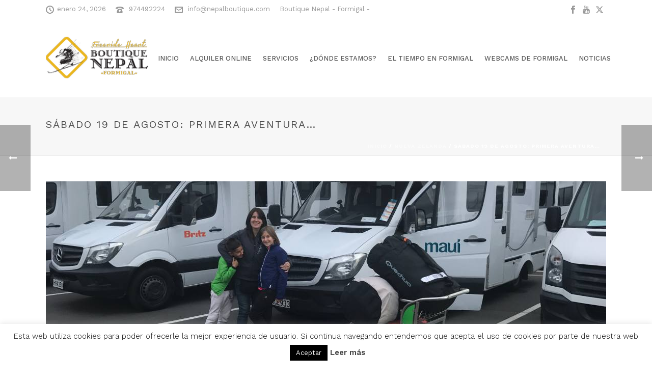

--- FILE ---
content_type: text/html; charset=UTF-8
request_url: https://nepalboutique.com/2017/08/23/sabado-19-agosto-primera-aventura/
body_size: 22970
content:
<!DOCTYPE html><html
lang=es ><head><meta
charset="UTF-8"><meta
name="viewport" content="width=device-width, initial-scale=1.0, minimum-scale=1.0, maximum-scale=1.0, user-scalable=0"><meta
http-equiv="X-UA-Compatible" content="IE=edge,chrome=1"><meta
name="format-detection" content="telephone=no"><title>Sábado 19 de Agosto: Primera aventura&#8230; &#8211; tienda y Alquiler de esquí y snow en Formigal</title> <script>var ajaxurl="https://nepalboutique.com/wp-admin/admin-ajax.php";</script><meta
name='robots' content='max-image-preview:large'><style id=critical-path-css>body,html{width:100%;height:100%;margin:0;padding:0}.page-preloader{top:0;left:0;z-index:999;position:fixed;height:100%;width:100%;text-align:center}.preloader-preview-area{animation-delay:-.2s;top:50%;-ms-transform:translateY(100%);transform:translateY(100%);margin-top:10px;max-height:calc(50% - 20px);opacity:1;width:100%;text-align:center;position:absolute}.preloader-logo{max-width:90%;top:50%;-ms-transform:translateY(-100%);transform:translateY(-100%);margin:-10px auto 0 auto;max-height:calc(50% - 20px);opacity:1;position:relative}.ball-pulse>div{width:15px;height:15px;border-radius:100%;margin:2px;animation-fill-mode:both;display:inline-block;animation:ball-pulse .75s infinite cubic-bezier(.2,.68,.18,1.08)}.ball-pulse>div:nth-child(1){animation-delay:-.36s}.ball-pulse>div:nth-child(2){animation-delay:-.24s}.ball-pulse>div:nth-child(3){animation-delay:-.12s}@keyframes ball-pulse{0%{transform:scale(1);opacity:1}45%{transform:scale(.1);opacity:.7}80%{transform:scale(1);opacity:1}}.ball-clip-rotate-pulse{position:relative;-ms-transform:translateY(-15px) translateX(-10px);transform:translateY(-15px) translateX(-10px);display:inline-block}.ball-clip-rotate-pulse>div{animation-fill-mode:both;position:absolute;top:0;left:0;border-radius:100%}.ball-clip-rotate-pulse>div:first-child{height:36px;width:36px;top:7px;left:-7px;animation:ball-clip-rotate-pulse-scale 1s 0s cubic-bezier(.09,.57,.49,.9) infinite}.ball-clip-rotate-pulse>div:last-child{position:absolute;width:50px;height:50px;left:-16px;top:-2px;background:0 0;border:2px
solid;animation:ball-clip-rotate-pulse-rotate 1s 0s cubic-bezier(.09,.57,.49,.9) infinite;animation-duration:1s}@keyframes ball-clip-rotate-pulse-rotate{0%{transform:rotate(0) scale(1)}50%{transform:rotate(180deg) scale(.6)}100%{transform:rotate(360deg) scale(1)}}@keyframes ball-clip-rotate-pulse-scale{30%{transform:scale(.3)}100%{transform:scale(1)}}@keyframes square-spin{25%{transform:perspective(100px) rotateX(180deg) rotateY(0)}50%{transform:perspective(100px) rotateX(180deg) rotateY(180deg)}75%{transform:perspective(100px) rotateX(0) rotateY(180deg)}100%{transform:perspective(100px) rotateX(0) rotateY(0)}}.square-spin{display:inline-block}.square-spin>div{animation-fill-mode:both;width:50px;height:50px;animation:square-spin 3s 0s cubic-bezier(.09,.57,.49,.9) infinite}.cube-transition{position:relative;-ms-transform:translate(-25px,-25px);transform:translate(-25px,-25px);display:inline-block}.cube-transition>div{animation-fill-mode:both;width:15px;height:15px;position:absolute;top:-5px;left:-5px;animation:cube-transition 1.6s 0s infinite ease-in-out}.cube-transition>div:last-child{animation-delay:-.8s}@keyframes cube-transition{25%{transform:translateX(50px) scale(.5) rotate(-90deg)}50%{transform:translate(50px,50px) rotate(-180deg)}75%{transform:translateY(50px) scale(.5) rotate(-270deg)}100%{transform:rotate(-360deg)}}.ball-scale>div{border-radius:100%;margin:2px;animation-fill-mode:both;display:inline-block;height:60px;width:60px;animation:ball-scale 1s 0s ease-in-out infinite}@keyframes ball-scale{0%{transform:scale(0)}100%{transform:scale(1);opacity:0}}.line-scale>div{animation-fill-mode:both;display:inline-block;width:5px;height:50px;border-radius:2px;margin:2px}.line-scale>div:nth-child(1){animation:line-scale 1s -.5s infinite cubic-bezier(.2,.68,.18,1.08)}.line-scale>div:nth-child(2){animation:line-scale 1s -.4s infinite cubic-bezier(.2,.68,.18,1.08)}.line-scale>div:nth-child(3){animation:line-scale 1s -.3s infinite cubic-bezier(.2,.68,.18,1.08)}.line-scale>div:nth-child(4){animation:line-scale 1s -.2s infinite cubic-bezier(.2,.68,.18,1.08)}.line-scale>div:nth-child(5){animation:line-scale 1s -.1s infinite cubic-bezier(.2,.68,.18,1.08)}@keyframes line-scale{0%{transform:scaley(1)}50%{transform:scaley(.4)}100%{transform:scaley(1)}}.ball-scale-multiple{position:relative;-ms-transform:translateY(30px);transform:translateY(30px);display:inline-block}.ball-scale-multiple>div{border-radius:100%;animation-fill-mode:both;margin:2px;position:absolute;left:-30px;top:0;opacity:0;margin:0;width:50px;height:50px;animation:ball-scale-multiple 1s 0s linear infinite}.ball-scale-multiple>div:nth-child(2){animation-delay:-.2s}.ball-scale-multiple>div:nth-child(3){animation-delay:-.2s}@keyframes ball-scale-multiple{0%{transform:scale(0);opacity:0}5%{opacity:1}100%{transform:scale(1);opacity:0}}.ball-pulse-sync{display:inline-block}.ball-pulse-sync>div{width:15px;height:15px;border-radius:100%;margin:2px;animation-fill-mode:both;display:inline-block}.ball-pulse-sync>div:nth-child(1){animation:ball-pulse-sync .6s -.21s infinite ease-in-out}.ball-pulse-sync>div:nth-child(2){animation:ball-pulse-sync .6s -.14s infinite ease-in-out}.ball-pulse-sync>div:nth-child(3){animation:ball-pulse-sync .6s -70ms infinite ease-in-out}@keyframes ball-pulse-sync{33%{transform:translateY(10px)}66%{transform:translateY(-10px)}100%{transform:translateY(0)}}.transparent-circle{display:inline-block;border-top:.5em solid rgba(255,255,255,.2);border-right:.5em solid rgba(255,255,255,.2);border-bottom:.5em solid rgba(255,255,255,.2);border-left:.5em solid #fff;transform:translateZ(0);animation:transparent-circle 1.1s infinite linear;width:50px;height:50px;border-radius:50%}.transparent-circle:after{border-radius:50%;width:10em;height:10em}@keyframes transparent-circle{0%{transform:rotate(0)}100%{transform:rotate(360deg)}}.ball-spin-fade-loader{position:relative;top:-10px;left:-10px;display:inline-block}.ball-spin-fade-loader>div{width:15px;height:15px;border-radius:100%;margin:2px;animation-fill-mode:both;position:absolute;animation:ball-spin-fade-loader 1s infinite linear}.ball-spin-fade-loader>div:nth-child(1){top:25px;left:0;animation-delay:-.84s;-webkit-animation-delay:-.84s}.ball-spin-fade-loader>div:nth-child(2){top:17.05px;left:17.05px;animation-delay:-.72s;-webkit-animation-delay:-.72s}.ball-spin-fade-loader>div:nth-child(3){top:0;left:25px;animation-delay:-.6s;-webkit-animation-delay:-.6s}.ball-spin-fade-loader>div:nth-child(4){top:-17.05px;left:17.05px;animation-delay:-.48s;-webkit-animation-delay:-.48s}.ball-spin-fade-loader>div:nth-child(5){top:-25px;left:0;animation-delay:-.36s;-webkit-animation-delay:-.36s}.ball-spin-fade-loader>div:nth-child(6){top:-17.05px;left:-17.05px;animation-delay:-.24s;-webkit-animation-delay:-.24s}.ball-spin-fade-loader>div:nth-child(7){top:0;left:-25px;animation-delay:-.12s;-webkit-animation-delay:-.12s}.ball-spin-fade-loader>div:nth-child(8){top:17.05px;left:-17.05px;animation-delay:0s;-webkit-animation-delay:0s}@keyframes ball-spin-fade-loader{50%{opacity:.3;transform:scale(.4)}100%{opacity:1;transform:scale(1)}}</style><link
rel=alternate type=application/rss+xml title="tienda y Alquiler de esquí y snow en Formigal &raquo; Feed" href=https://nepalboutique.com/feed/ ><link
rel=alternate type=application/rss+xml title="tienda y Alquiler de esquí y snow en Formigal &raquo; Feed de los comentarios" href=https://nepalboutique.com/comments/feed/ ><link
rel="shortcut icon" href=https://nepalboutique.com/wp-content/uploads/2016/11/favicon.png><link
rel=alternate type=application/rss+xml title="tienda y Alquiler de esquí y snow en Formigal &raquo; Comentario Sábado 19 de Agosto: Primera aventura&#8230; del feed" href=https://nepalboutique.com/2017/08/23/sabado-19-agosto-primera-aventura/feed/ > <script>window.abb={};php={};window.PHP={};PHP.ajax="https://nepalboutique.com/wp-admin/admin-ajax.php";PHP.wp_p_id="1619";var mk_header_parallax,mk_banner_parallax,mk_page_parallax,mk_footer_parallax,mk_body_parallax;var mk_images_dir="https://nepalboutique.com/wp-content/themes/jupiter/assets/images",mk_theme_js_path="https://nepalboutique.com/wp-content/themes/jupiter/assets/js",mk_theme_dir="https://nepalboutique.com/wp-content/themes/jupiter",mk_captcha_placeholder="Enter Captcha",mk_captcha_invalid_txt="Invalid. Try again.",mk_captcha_correct_txt="Captcha correct.",mk_responsive_nav_width=1140,mk_vertical_header_back="Volver",mk_vertical_header_anim="1",mk_check_rtl=true,mk_grid_width=1140,mk_ajax_search_option="disable",mk_preloader_bg_color="#b85a54",mk_accent_color="#b85a54",mk_go_to_top="true",mk_smooth_scroll="true",mk_show_background_video="true",mk_preloader_bar_color="#b85a54",mk_preloader_logo="http://demos.artbees.net/jupiter5/poseidon/wp-content/uploads/sites/135/2016/10/logo-light.png";var mk_header_parallax=false,mk_banner_parallax=false,mk_footer_parallax=false,mk_body_parallax=false,mk_no_more_posts="No More Posts",mk_typekit_id="",mk_google_fonts=["Work Sans:100italic,200italic,300italic,400italic,500italic,600italic,700italic,800italic,900italic,100,200,300,400,500,600,700,800,900","Crimson Text:100italic,200italic,300italic,400italic,500italic,600italic,700italic,800italic,900italic,100,200,300,400,500,600,700,800,900"],mk_global_lazyload=true;</script><link
rel=alternate title="oEmbed (JSON)" type=application/json+oembed href="https://nepalboutique.com/wp-json/oembed/1.0/embed?url=https%3A%2F%2Fnepalboutique.com%2F2017%2F08%2F23%2Fsabado-19-agosto-primera-aventura%2F"><link
rel=alternate title="oEmbed (XML)" type=text/xml+oembed href="https://nepalboutique.com/wp-json/oembed/1.0/embed?url=https%3A%2F%2Fnepalboutique.com%2F2017%2F08%2F23%2Fsabado-19-agosto-primera-aventura%2F&#038;format=xml">
 <script src="//www.googletagmanager.com/gtag/js?id=G-13S2D5WRQK"  data-cfasync=false data-wpfc-render=false async></script> <script data-cfasync=false data-wpfc-render=false>var mi_version='9.11.1';var mi_track_user=true;var mi_no_track_reason='';var MonsterInsightsDefaultLocations={"page_location":"https:\/\/nepalboutique.com\/2017\/08\/23\/sabado-19-agosto-primera-aventura\/"};if(typeof MonsterInsightsPrivacyGuardFilter==='function'){var MonsterInsightsLocations=(typeof MonsterInsightsExcludeQuery==='object')?MonsterInsightsPrivacyGuardFilter(MonsterInsightsExcludeQuery):MonsterInsightsPrivacyGuardFilter(MonsterInsightsDefaultLocations);}else{var MonsterInsightsLocations=(typeof MonsterInsightsExcludeQuery==='object')?MonsterInsightsExcludeQuery:MonsterInsightsDefaultLocations;}
var disableStrs=['ga-disable-G-13S2D5WRQK',];function __gtagTrackerIsOptedOut(){for(var index=0;index<disableStrs.length;index++){if(document.cookie.indexOf(disableStrs[index]+'=true')>-1){return true;}}
return false;}
if(__gtagTrackerIsOptedOut()){for(var index=0;index<disableStrs.length;index++){window[disableStrs[index]]=true;}}
function __gtagTrackerOptout(){for(var index=0;index<disableStrs.length;index++){document.cookie=disableStrs[index]+'=true; expires=Thu, 31 Dec 2099 23:59:59 UTC; path=/';window[disableStrs[index]]=true;}}
if('undefined'===typeof gaOptout){function gaOptout(){__gtagTrackerOptout();}}
window.dataLayer=window.dataLayer||[];window.MonsterInsightsDualTracker={helpers:{},trackers:{},};if(mi_track_user){function __gtagDataLayer(){dataLayer.push(arguments);}
function __gtagTracker(type,name,parameters){if(!parameters){parameters={};}
if(parameters.send_to){__gtagDataLayer.apply(null,arguments);return;}
if(type==='event'){parameters.send_to=monsterinsights_frontend.v4_id;var hookName=name;if(typeof parameters['event_category']!=='undefined'){hookName=parameters['event_category']+':'+name;}
if(typeof MonsterInsightsDualTracker.trackers[hookName]!=='undefined'){MonsterInsightsDualTracker.trackers[hookName](parameters);}else{__gtagDataLayer('event',name,parameters);}}else{__gtagDataLayer.apply(null,arguments);}}
__gtagTracker('js',new Date());__gtagTracker('set',{'developer_id.dZGIzZG':true,});if(MonsterInsightsLocations.page_location){__gtagTracker('set',MonsterInsightsLocations);}
__gtagTracker('config','G-13S2D5WRQK',{"forceSSL":"true","link_attribution":"true"});window.gtag=__gtagTracker;(function(){var noopfn=function(){return null;};var newtracker=function(){return new Tracker();};var Tracker=function(){return null;};var p=Tracker.prototype;p.get=noopfn;p.set=noopfn;p.send=function(){var args=Array.prototype.slice.call(arguments);args.unshift('send');__gaTracker.apply(null,args);};var __gaTracker=function(){var len=arguments.length;if(len===0){return;}
var f=arguments[len-1];if(typeof f!=='object'||f===null||typeof f.hitCallback!=='function'){if('send'===arguments[0]){var hitConverted,hitObject=false,action;if('event'===arguments[1]){if('undefined'!==typeof arguments[3]){hitObject={'eventAction':arguments[3],'eventCategory':arguments[2],'eventLabel':arguments[4],'value':arguments[5]?arguments[5]:1,}}}
if('pageview'===arguments[1]){if('undefined'!==typeof arguments[2]){hitObject={'eventAction':'page_view','page_path':arguments[2],}}}
if(typeof arguments[2]==='object'){hitObject=arguments[2];}
if(typeof arguments[5]==='object'){Object.assign(hitObject,arguments[5]);}
if('undefined'!==typeof arguments[1].hitType){hitObject=arguments[1];if('pageview'===hitObject.hitType){hitObject.eventAction='page_view';}}
if(hitObject){action='timing'===arguments[1].hitType?'timing_complete':hitObject.eventAction;hitConverted=mapArgs(hitObject);__gtagTracker('event',action,hitConverted);}}
return;}
function mapArgs(args){var arg,hit={};var gaMap={'eventCategory':'event_category','eventAction':'event_action','eventLabel':'event_label','eventValue':'event_value','nonInteraction':'non_interaction','timingCategory':'event_category','timingVar':'name','timingValue':'value','timingLabel':'event_label','page':'page_path','location':'page_location','title':'page_title','referrer':'page_referrer',};for(arg in args){if(!(!args.hasOwnProperty(arg)||!gaMap.hasOwnProperty(arg))){hit[gaMap[arg]]=args[arg];}else{hit[arg]=args[arg];}}
return hit;}
try{f.hitCallback();}catch(ex){}};__gaTracker.create=newtracker;__gaTracker.getByName=newtracker;__gaTracker.getAll=function(){return[];};__gaTracker.remove=noopfn;__gaTracker.loaded=true;window['__gaTracker']=__gaTracker;})();}else{console.log("");(function(){function __gtagTracker(){return null;}
window['__gtagTracker']=__gtagTracker;window['gtag']=__gtagTracker;})();}</script> <style id=wp-img-auto-sizes-contain-inline-css>img:is([sizes=auto i],[sizes^="auto," i]){contain-intrinsic-size:3000px 1500px}</style><link
rel=stylesheet href=https://nepalboutique.com/wp-content/cache/minify/139e5.css media=all><style id=theme-styles-inline-css>#wpadminbar{-webkit-backface-visibility:hidden;backface-visibility:hidden;-webkit-perspective:1000;-ms-perspective:1000;perspective:1000;-webkit-transform:translateZ(0px);-ms-transform:translateZ(0px);transform:translateZ(0px)}@media screen and (max-width: 600px){#wpadminbar{position:fixed !important}}body{transform:unset;background-color:#fff}.hb-custom-header #mk-page-introduce,.mk-header{transform:unset;background-color:#f7f7f7;background-size:cover;-webkit-background-size:cover;-moz-background-size:cover}.hb-custom-header>div,.mk-header-bg{transform:unset;background-color:#fff}.mk-classic-nav-bg{transform:unset;background-color:#fff}.master-holder-bg{transform:unset;background-color:#fff}#mk-footer{transform:unset;background-color:#fff}#mk-boxed-layout{-webkit-box-shadow:0 0 0px rgba(0, 0, 0, 0);-moz-box-shadow:0 0 0px rgba(0, 0, 0, 0);box-shadow:0 0 0px rgba(0, 0, 0, 0)}.mk-news-tab .mk-tabs-tabs .is-active a, .mk-fancy-title.pattern-style span, .mk-fancy-title.pattern-style.color-gradient span:after,.page-bg-color{background-color:#fff}.page-title{font-size:20px;color:#4d4d4d;text-transform:uppercase;font-weight:400;letter-spacing:2px}.page-subtitle{font-size:14px;line-height:100%;color:#a3a3a3;font-size:14px;text-transform:none}.mk-header{border-bottom:1px solid #ededed}.mk-header.sticky-style-fixed.a-sticky .mk-header-holder{border-bottom:1px solid #d93}.header-style-1 .mk-header-padding-wrapper, .header-style-2 .mk-header-padding-wrapper, .header-style-3 .mk-header-padding-wrapper{padding-top:192px}.mk-process-steps[max-width~="950px"] ul::before{display:none !important}.mk-process-steps[max-width~="950px"] li{margin-bottom:30px !important;width:100% !important;text-align:center}.mk-event-countdown-ul[max-width~="750px"] li{width:90%;display:block;margin:0
auto 15px}body,.main-navigation-ul,.mk-vm-menuwrapper{font-family:Work Sans}p{font-family:Crimson Text}@font-face{font-family:'star';src:url('https://nepalboutique.com/wp-content/themes/jupiter/assets/stylesheet/fonts/star/font.eot');src:url('https://nepalboutique.com/wp-content/themes/jupiter/assets/stylesheet/fonts/star/font.eot?#iefix') format('embedded-opentype'), url('https://nepalboutique.com/wp-content/themes/jupiter/assets/stylesheet/fonts/star/font.woff') format('woff'), url('https://nepalboutique.com/wp-content/themes/jupiter/assets/stylesheet/fonts/star/font.ttf') format('truetype'), url('https://nepalboutique.com/wp-content/themes/jupiter/assets/stylesheet/fonts/star/font.svg#star') format('svg');font-weight:normal;font-style:normal}@font-face{font-family:'WooCommerce';src:url('https://nepalboutique.com/wp-content/themes/jupiter/assets/stylesheet/fonts/woocommerce/font.eot');src:url('https://nepalboutique.com/wp-content/themes/jupiter/assets/stylesheet/fonts/woocommerce/font.eot?#iefix') format('embedded-opentype'), url('https://nepalboutique.com/wp-content/themes/jupiter/assets/stylesheet/fonts/woocommerce/font.woff') format('woff'), url('https://nepalboutique.com/wp-content/themes/jupiter/assets/stylesheet/fonts/woocommerce/font.ttf') format('truetype'), url('https://nepalboutique.com/wp-content/themes/jupiter/assets/stylesheet/fonts/woocommerce/font.svg#WooCommerce') format('svg');font-weight:normal;font-style:normal}input.wpcf7-form-control.wpcf7-confirm_email.wpcf7-validates-as-required.wpcf7-validates-as-confirm_email{font-size:13px;color:#767676;padding:10px
12px;background-color:#fdfdfd;border:1px
solid #e3e3e3;outline:0;margin-bottom:4px;width:100%}select.wpcf7-form-control.wpcf7-select.wpcf7-validates-as-required{font-size:13px;color:#767676;padding:10px
12px;background-color:#fdfdfd;border:1px
solid #e3e3e3;outline:0;margin-bottom:4px;width:100%}input.wpcf7-form-control.wpcf7-date.wpcf7-validates-as-required.wpcf7-validates-as-date{font-size:13px;color:#767676;padding:10px
12px;background-color:#fdfdfd;border:1px
solid #e3e3e3;outline:0;margin-bottom:4px;width:100%}input[type=email],input[type=password],input[type=search],input[type=tel],input[type=text],input[type=date],textarea{width:100%}</style><link
rel=stylesheet href=https://nepalboutique.com/wp-content/cache/minify/72586.css media=all> <script src=https://nepalboutique.com/wp-content/cache/minify/063f3.js></script> <script id=mk-webfontloader-js-after>/*<![CDATA[*/WebFontConfig={timeout:2000}
if(mk_typekit_id.length>0){WebFontConfig.typekit={id:mk_typekit_id}}
if(mk_google_fonts.length>0){WebFontConfig.google={families:mk_google_fonts}}
if((mk_google_fonts.length>0||mk_typekit_id.length>0)&&navigator.userAgent.indexOf("Speed Insights")==-1){WebFont.load(WebFontConfig);}/*]]>*/</script> <script data-cfasync=false data-wpfc-render=false id=monsterinsights-frontend-script-js-extra>var monsterinsights_frontend={"js_events_tracking":"true","download_extensions":"doc,pdf,ppt,zip,xls,docx,pptx,xlsx","inbound_paths":"[{\"path\":\"\\\/go\\\/\",\"label\":\"affiliate\"},{\"path\":\"\\\/recommend\\\/\",\"label\":\"affiliate\"}]","home_url":"https:\/\/nepalboutique.com","hash_tracking":"false","v4_id":"G-13S2D5WRQK"};</script> <script src=https://nepalboutique.com/wp-content/cache/minify/818c0.js></script> <script id=cookie-law-info-js-extra>var Cli_Data={"nn_cookie_ids":[],"cookielist":[],"non_necessary_cookies":[],"ccpaEnabled":"","ccpaRegionBased":"","ccpaBarEnabled":"","strictlyEnabled":["necessary","obligatoire"],"ccpaType":"gdpr","js_blocking":"","custom_integration":"","triggerDomRefresh":"","secure_cookies":""};var cli_cookiebar_settings={"animate_speed_hide":"500","animate_speed_show":"500","background":"#fff","border":"#444","border_on":"","button_1_button_colour":"#000","button_1_button_hover":"#000000","button_1_link_colour":"#fff","button_1_as_button":"1","button_1_new_win":"","button_2_button_colour":"#333","button_2_button_hover":"#292929","button_2_link_colour":"#444","button_2_as_button":"","button_2_hidebar":"","button_3_button_colour":"#000","button_3_button_hover":"#000000","button_3_link_colour":"#fff","button_3_as_button":"1","button_3_new_win":"","button_4_button_colour":"#000","button_4_button_hover":"#000000","button_4_link_colour":"#fff","button_4_as_button":"1","button_7_button_colour":"#61a229","button_7_button_hover":"#4e8221","button_7_link_colour":"#fff","button_7_as_button":"1","button_7_new_win":"","font_family":"inherit","header_fix":"","notify_animate_hide":"1","notify_animate_show":"","notify_div_id":"#cookie-law-info-bar","notify_position_horizontal":"right","notify_position_vertical":"bottom","scroll_close":"","scroll_close_reload":"","accept_close_reload":"","reject_close_reload":"","showagain_tab":"","showagain_background":"#fff","showagain_border":"#000","showagain_div_id":"#cookie-law-info-again","showagain_x_position":"100px","text":"#000","show_once_yn":"1","show_once":"10000","logging_on":"","as_popup":"","popup_overlay":"1","bar_heading_text":"","cookie_bar_as":"banner","popup_showagain_position":"bottom-right","widget_position":"left"};var log_object={"ajax_url":"https://nepalboutique.com/wp-admin/admin-ajax.php"};</script> <script src=https://nepalboutique.com/wp-content/cache/minify/d7bac.js></script> <script></script><link
rel=https://api.w.org/ href=https://nepalboutique.com/wp-json/ ><link
rel=alternate title=JSON type=application/json href=https://nepalboutique.com/wp-json/wp/v2/posts/1619><link
rel=EditURI type=application/rsd+xml title=RSD href=https://nepalboutique.com/xmlrpc.php?rsd><meta
name="generator" content="WordPress 6.9"><link
rel=canonical href=https://nepalboutique.com/2017/08/23/sabado-19-agosto-primera-aventura/ ><link
rel=shortlink href='https://nepalboutique.com/?p=1619'><meta
itemprop="author" content=""><meta
itemprop="datePublished" content="23 agosto, 2017"><meta
itemprop="dateModified" content="23 agosto, 2017"><meta
itemprop="publisher" content="tienda y Alquiler de esquí y snow en Formigal"><meta
property="og:site_name" content="tienda y Alquiler de esquí y snow en Formigal"><meta
property="og:image" content="https://nepalboutique.com/wp-content/uploads/2017/08/img_3029.jpg"><meta
property="og:url" content="https://nepalboutique.com/2017/08/23/sabado-19-agosto-primera-aventura/"><meta
property="og:title" content="Sábado 19 de Agosto: Primera aventura&#8230;"><meta
property="og:description" content=""><meta
property="og:type" content="article"><script>var isTest=false;</script><style>.recentcomments
a{display:inline !important;padding:0
!important;margin:0
!important}</style><meta
name="generator" content="Powered by WPBakery Page Builder - drag and drop page builder for WordPress."><style id=wp-custom-css>#responsive-form{max-width:1000px;margin:10
auto;width:100%}.form-row{width:100%}.column-half,.column-full{float:left;position:relative;padding:0.65rem;width:100%;-webkit-box-sizing:border-box;-moz-box-sizing:border-box;box-sizing:border-box}.clearfix:after{content:"";display:table;clear:both}@media only screen and (min-width: 48em){.column-half{width:50%}}</style><meta
name="generator" content="Jupiter 6.12.3"><noscript><style>.wpb_animate_when_almost_visible{opacity:1}</style></noscript><link
rel=stylesheet href=https://nepalboutique.com/wp-content/cache/minify/01bc0.css media=all></head><body
data-rsssl=1 class="wp-singular post-template-default single single-post postid-1619 single-format-standard wp-theme-jupiter wpb-js-composer js-comp-ver-8.6.1 vc_responsive" itemscope=itemscope itemtype=https://schema.org/WebPage  data-adminbar><div
id=top-of-page></div><div
id=mk-boxed-layout><div
id=mk-theme-container ><header
data-height=156
data-sticky-height=72
data-responsive-height=90
data-transparent-skin
data-header-style=1
data-sticky-style=slide
data-sticky-offset=30% id=mk-header-1 class="mk-header header-style-1 header-align-left  toolbar-true menu-hover-5 sticky-style-slide mk-background-stretch boxed-header " role=banner itemscope=itemscope itemtype=https://schema.org/WPHeader ><div
class=mk-header-holder><div
class=mk-header-toolbar><div
class="mk-grid header-grid"><div
class=mk-header-toolbar-holder>
<span
class=mk-header-date><svg
class=mk-svg-icon data-name=mk-moon-clock data-cacheid=icon-6974117d28d64 style=" height:16px; width: 16px; "  xmlns=http://www.w3.org/2000/svg viewBox="0 0 512 512"><path
d="M329.372 374.628l-105.372-105.373v-141.255h64v114.745l86.628 86.627zm-73.372-374.628c-141.385 0-256 114.615-256 256s114.615 256 256 256 256-114.615 256-256-114.615-256-256-256zm0 448c-106.039 0-192-85.961-192-192s85.961-192 192-192 192 85.961 192 192-85.961 192-192 192z"/></svg>enero 24, 2026</span><span
class=header-toolbar-contact>
<svg
class=mk-svg-icon data-name=mk-moon-phone-3 data-cacheid=icon-6974117d29190 style=" height:16px; width: 16px; "  xmlns=http://www.w3.org/2000/svg viewBox="0 0 512 512"><path
d="M457.153 103.648c53.267 30.284 54.847 62.709 54.849 85.349v3.397c0 5.182-4.469 9.418-9.928 9.418h-120.146c-5.459 0-9.928-4.236-9.928-9.418v-11.453c0-28.605-27.355-33.175-42.449-35.605-15.096-2.426-52.617-4.777-73.48-4.777h-.14300000000000002c-20.862 0-58.387 2.35-73.48 4.777-15.093 2.427-42.449 6.998-42.449 35.605v11.453c0 5.182-4.469 9.418-9.926 9.418h-120.146c-5.457 0-9.926-4.236-9.926-9.418v-3.397c0-22.64 1.58-55.065 54.847-85.349 63.35-36.01 153.929-39.648 201.08-39.648l.077.078.066-.078c47.152 0 137.732 3.634 201.082 39.648zm-201.152 88.352c-28.374 0-87.443 2.126-117.456 38.519-30.022 36.383-105.09 217.481-38.147 217.481h311.201c66.945 0-8.125-181.098-38.137-217.481-30.018-36.393-89.1-38.519-117.461-38.519zm-.001 192c-35.346 0-64-28.653-64-64s28.654-64 64-64c35.347 0 64 28.653 64 64s-28.653 64-64 64z"/></svg>		<a
href=tel:974492224>974492224</a>
</span><span
class=header-toolbar-contact>
<svg
class=mk-svg-icon data-name=mk-moon-envelop data-cacheid=icon-6974117d293ed style=" height:16px; width: 16px; "  xmlns=http://www.w3.org/2000/svg viewBox="0 0 512 512"><path
d="M480 64h-448c-17.6 0-32 14.4-32 32v320c0 17.6 14.4 32 32 32h448c17.6 0 32-14.4 32-32v-320c0-17.6-14.4-32-32-32zm-32 64v23l-192 113.143-192-113.143v-23h384zm-384 256v-177.286l192 113.143 192-113.143v177.286h-384z"/></svg> 	<a
href=mailto:&#105;&#110;f&#111;&#64;nepal&#98;&#111;u&#116;iq&#117;e.co&#109;>in&#102;o&#64;nepal&#98;&#111;uti&#113;&#117;&#101;.&#99;&#111;&#109;</a>
</span><span
class=mk-header-tagline>Boutique Nepal - Formigal -</span><div
class="mk-header-social toolbar-section"><ul><li><a
class="facebook-hover " target=_blank rel="noreferrer noopener" href=https://www.facebook.com/boutiquenepalformigal/ ><svg
class=mk-svg-icon data-name=mk-jupiter-icon-simple-facebook data-cacheid=icon-6974117d2985a style=" height:16px; width: 16px; "  xmlns=http://www.w3.org/2000/svg viewBox="0 0 512 512"><path
d="M192.191 92.743v60.485h-63.638v96.181h63.637v256.135h97.069v-256.135h84.168s6.674-51.322 9.885-96.508h-93.666v-42.921c0-8.807 11.565-20.661 23.01-20.661h71.791v-95.719h-83.57c-111.317 0-108.686 86.262-108.686 99.142z"/></svg></i></a></li><li><a
class="youtube-hover " target=_blank rel="noreferrer noopener" href=https://www.youtube.com/channel/UCuDV2FSoCuatT9X6dE6lK5Q><svg
class=mk-svg-icon data-name=mk-jupiter-icon-simple-youtube data-cacheid=icon-6974117d29a2d style=" height:16px; width: 16px; "  xmlns=http://www.w3.org/2000/svg viewBox="0 0 512 512"><path
d="M146.112 194.063h31.18l.036-107.855 36.879-92.4h-34.136l-19.588 68.63-19.881-68.82h-33.762l39.219 92.627zm257.78 157.717c0-7.255-5.968-13.18-13.282-13.18h-1.769c-7.285 0-13.253 5.925-13.253 13.18l-.118 16.326h28.103l.32-16.326zm-192.18-214.16c0 12.324.594 21.577 1.851 27.736 1.236 6.151 3.284 11.439 6.202 15.755 2.897 4.323 6.948 7.599 12.2 9.75 5.237 2.187 11.578 3.218 19.119 3.218 6.744 0 12.727-1.236 17.95-3.76 5.164-2.508 9.42-6.443 12.726-11.695 3.335-5.325 5.514-10.986 6.51-17.094 1.009-6.093 1.536-15.688 1.536-28.738v-35.562c0-10.306-.557-17.956-1.654-23.025-1.082-5.002-3.115-9.889-6.113-14.643-2.956-4.74-7.198-8.587-12.698-11.534-5.471-2.948-12.04-4.448-19.682-4.448-9.099 0-16.574 2.312-22.418 6.92-5.865 4.587-9.918 10.679-12.156 18.25-2.231 7.599-3.373 18.138-3.373 31.64v37.23zm25.9-56.232c0-7.951 5.932-14.453 13.151-14.453 7.227 0 13.107 6.502 13.107 14.453v74.861c0 7.965-5.88 14.475-13.107 14.475-7.219 0-13.151-6.51-13.151-14.475v-74.861zm60.562 251.726c-7.139 0-12.976 4.798-12.976 10.664v79.374c0 5.866 5.836 10.635 12.976 10.635 7.137 0 12.99-4.769 12.99-10.635v-79.374c0-5.866-5.851-10.664-12.99-10.664zm13.75-153.306c1.536 3.73 3.921 6.743 7.139 9.018 3.188 2.238 7.269 3.372 12.142 3.372 4.286 0 8.06-1.156 11.366-3.54 3.291-2.377 6.072-5.917 8.323-10.649l-.557 11.644h33.06v-140.623h-26.039v109.443c0 5.931-4.871 10.773-10.839 10.773-5.94 0-10.825-4.842-10.825-10.773v-109.443h-27.193v94.844c0 12.083.219 20.135.584 24.224.381 4.053 1.317 7.951 2.838 11.711zm87.595 43.066h-287.031c-38.406 0-69.814 29.652-69.814 65.857v150.994c0 36.221 31.407 65.858 69.814 65.858h287.031c38.385 0 69.808-29.637 69.808-65.858v-150.994c0-36.205-31.422-65.857-69.808-65.857zm-297.577 233.236v-159.494l-29.609-.087v-23.172l94.857.161v23.551h-35.591l.023 159.041h-29.68zm136.35-.029l-23.829-.031.066-17.553c-6.407 13.751-31.977 24.824-45.333 15.185-7.154-5.135-6.898-14.13-7.63-21.856-.387-4.373-.065-13.999-.101-26.902l-.088-84.17h29.512l.117 85.531c0 11.659-.629 18.461.081 20.714 4.243 12.858 15.09 5.881 17.496-.717.775-2.164.029-8.308.029-20.596v-84.932h29.681v135.327zm44.215-12.801l-2.223 11.294-24.372.365.147-181.406 29.636-.06-.103 52.575c27.356-21.81 47.512-5.661 47.542 21.269l.06 70.714c.043 34.244-19.544 53.817-50.688 25.248zm68.578-34.537v-42.129c0-12.656 1.242-22.617 3.774-29.901 2.5-7.285 6.817-12.713 12.447-16.764 17.978-12.96 53.526-8.938 57.169 16.399 1.156 8.017 1.536 22.015 1.536 36.031v19.163h-50.952v32.635c0 6.656 5.486 12.053 12.173 12.053h4.358c6.657 0 12.144-5.397 12.144-12.053v-12.404c.014-1.098.043-2.106.058-2.999l22.25-.117c10.151 60.269-74.956 70.173-74.956.088z"/></svg></i></a></li><li><a
class="twitter-hover " target=_blank rel="noreferrer noopener" href=https://twitter.com/BoutiqueNepal><?xml version="1.0" encoding="utf-8"?><svg
class=mk-svg-icon data-name=mk-jupiter-icon-simple-twitter data-cacheid=icon-6974117d29bdd style=" height:16px; width: px; "  version=1.1 id=Layer_1 xmlns=http://www.w3.org/2000/svg xmlns:xlink=http://www.w3.org/1999/xlink x=0px y=0px
viewBox="0 0 16 16" style="enable-background:new 0 0 16 16;" xml:space=preserve>
<path
d="M12.2,1.5h2.2L9.6,7l5.7,7.5h-4.4L7.3,10l-4,4.5H1.1l5.2-5.9L0.8,1.5h4.5l3.1,4.2L12.2,1.5z M11.4,13.2h1.2L4.7,2.8H3.4
L11.4,13.2z"/>
</svg>
</i></a></li></ul><div
class=clearboth></div></div></div></div></div><div
class="mk-header-inner add-header-height"><div
class="mk-header-bg "></div><div
class=mk-toolbar-resposnive-icon><svg
class=mk-svg-icon data-name=mk-icon-chevron-down data-cacheid=icon-6974117d29de9 xmlns=http://www.w3.org/2000/svg viewBox="0 0 1792 1792"><path
d="M1683 808l-742 741q-19 19-45 19t-45-19l-742-741q-19-19-19-45.5t19-45.5l166-165q19-19 45-19t45 19l531 531 531-531q19-19 45-19t45 19l166 165q19 19 19 45.5t-19 45.5z"/></svg></div><div
class="mk-grid header-grid"><div
class="mk-header-nav-container one-row-style menu-hover-style-5" role=navigation itemscope=itemscope itemtype=https://schema.org/SiteNavigationElement ><nav
class="mk-main-navigation js-main-nav"><ul
id=menu-main-menu class=main-navigation-ul><li
id=menu-item-563 class="menu-item menu-item-type-post_type menu-item-object-page menu-item-home no-mega-menu"><a
class="menu-item-link js-smooth-scroll"  href=https://nepalboutique.com/ >Inicio</a></li>
<li
id=menu-item-3681 class="menu-item menu-item-type-custom menu-item-object-custom has-mega-menu"><a
class="menu-item-link js-smooth-scroll"  href=https://nepalboutique.com/alquiler-esquis-formigal/ >Alquiler Online</a></li>
<li
id=menu-item-21 class="menu-item menu-item-type-custom menu-item-object-custom menu-item-has-children no-mega-menu"><a
class="menu-item-link js-smooth-scroll"  href=https://nepalboutique.com/servicios/ >Servicios</a><ul
style class="sub-menu ">
<li
id=menu-item-2725 class="menu-item menu-item-type-post_type menu-item-object-page"><a
class="menu-item-link js-smooth-scroll"  href=https://nepalboutique.com/servicio-plantillas-adaptacion-la-bota-esquiar/ >Servicio de plantillas y adaptación de la bota de esquiar.</a></li>
<li
id=menu-item-2753 class="menu-item menu-item-type-post_type menu-item-object-page"><a
class="menu-item-link js-smooth-scroll"  href=https://nepalboutique.com/reparacion-de-esquis-y-snowboard-en-formigal/ >Reparación de esquís y snowboard en Formigal</a></li>
<li
id=menu-item-22 class="menu-item menu-item-type-custom menu-item-object-custom"><a
class="menu-item-link js-smooth-scroll"  href=https://nepalboutique.com/nosotros/ >Nosotros</a></li></ul>
</li>
<li
id=menu-item-23 class="menu-item menu-item-type-custom menu-item-object-custom no-mega-menu"><a
class="menu-item-link js-smooth-scroll"  href=https://nepalboutique.com/formigal/ >¿Dónde estamos?</a></li>
<li
id=menu-item-2599 class="menu-item menu-item-type-post_type menu-item-object-page no-mega-menu"><a
class="menu-item-link js-smooth-scroll"  href=https://nepalboutique.com/el-tiempo-en-formigal/ >El tiempo en Formigal</a></li>
<li
id=menu-item-4076 class="menu-item menu-item-type-post_type menu-item-object-page no-mega-menu"><a
class="menu-item-link js-smooth-scroll"  href=https://nepalboutique.com/webcams-de-formigal/ >Webcams de Formigal</a></li>
<li
id=menu-item-3843 class="menu-item menu-item-type-post_type menu-item-object-page no-mega-menu"><a
class="menu-item-link js-smooth-scroll"  href=https://nepalboutique.com/noticias-de-formigal/ >Noticias</a></li></ul></nav></div><div
class=mk-nav-responsive-link><div
class=mk-css-icon-menu><div
class=mk-css-icon-menu-line-1></div><div
class=mk-css-icon-menu-line-2></div><div
class=mk-css-icon-menu-line-3></div></div></div><div
class=" header-logo fit-logo-img add-header-height  logo-has-sticky">
<a
href=https://nepalboutique.com/ title="tienda y Alquiler de esquí y snow en Formigal"><img
class="mk-desktop-logo dark-logo "
title="Alquiler de esquís en Formigal, alquiler de tablas de snow. Venta de material y ropa de esquí."
alt="Alquiler de esquís en Formigal, alquiler de tablas de snow. Venta de material y ropa de esquí."
src=https://nepalboutique.com/wp-content/uploads/2016/11/logo_200.png><img
class="mk-desktop-logo light-logo "
title="Alquiler de esquís en Formigal, alquiler de tablas de snow. Venta de material y ropa de esquí."
alt="Alquiler de esquís en Formigal, alquiler de tablas de snow. Venta de material y ropa de esquí."
src=https://nepalboutique.com/wp-content/uploads/2016/11/logo_peque.png>
<img
class="mk-sticky-logo "
title="Alquiler de esquís en Formigal, alquiler de tablas de snow. Venta de material y ropa de esquí."
alt="Alquiler de esquís en Formigal, alquiler de tablas de snow. Venta de material y ropa de esquí."
src=https://nepalboutique.com/wp-content/uploads/2016/11/logo_200.png>
</a></div></div><div
class=mk-header-right></div></div><div
class=mk-responsive-wrap><nav
class=menu-main-menu-container><ul
id=menu-main-menu-1 class=mk-responsive-nav><li
id=responsive-menu-item-563 class="menu-item menu-item-type-post_type menu-item-object-page menu-item-home"><a
class="menu-item-link js-smooth-scroll"  href=https://nepalboutique.com/ >Inicio</a></li>
<li
id=responsive-menu-item-3681 class="menu-item menu-item-type-custom menu-item-object-custom"><a
class="menu-item-link js-smooth-scroll"  href=https://nepalboutique.com/alquiler-esquis-formigal/ >Alquiler Online</a></li>
<li
id=responsive-menu-item-21 class="menu-item menu-item-type-custom menu-item-object-custom menu-item-has-children"><a
class="menu-item-link js-smooth-scroll"  href=https://nepalboutique.com/servicios/ >Servicios</a><span
class="mk-nav-arrow mk-nav-sub-closed"><svg
class=mk-svg-icon data-name=mk-moon-arrow-down data-cacheid=icon-6974117d2d43d style=" height:16px; width: 16px; "  xmlns=http://www.w3.org/2000/svg viewBox="0 0 512 512"><path
d="M512 192l-96-96-160 160-160-160-96 96 256 255.999z"/></svg></span><ul
class="sub-menu ">
<li
id=responsive-menu-item-2725 class="menu-item menu-item-type-post_type menu-item-object-page"><a
class="menu-item-link js-smooth-scroll"  href=https://nepalboutique.com/servicio-plantillas-adaptacion-la-bota-esquiar/ >Servicio de plantillas y adaptación de la bota de esquiar.</a></li>
<li
id=responsive-menu-item-2753 class="menu-item menu-item-type-post_type menu-item-object-page"><a
class="menu-item-link js-smooth-scroll"  href=https://nepalboutique.com/reparacion-de-esquis-y-snowboard-en-formigal/ >Reparación de esquís y snowboard en Formigal</a></li>
<li
id=responsive-menu-item-22 class="menu-item menu-item-type-custom menu-item-object-custom"><a
class="menu-item-link js-smooth-scroll"  href=https://nepalboutique.com/nosotros/ >Nosotros</a></li></ul>
</li>
<li
id=responsive-menu-item-23 class="menu-item menu-item-type-custom menu-item-object-custom"><a
class="menu-item-link js-smooth-scroll"  href=https://nepalboutique.com/formigal/ >¿Dónde estamos?</a></li>
<li
id=responsive-menu-item-2599 class="menu-item menu-item-type-post_type menu-item-object-page"><a
class="menu-item-link js-smooth-scroll"  href=https://nepalboutique.com/el-tiempo-en-formigal/ >El tiempo en Formigal</a></li>
<li
id=responsive-menu-item-4076 class="menu-item menu-item-type-post_type menu-item-object-page"><a
class="menu-item-link js-smooth-scroll"  href=https://nepalboutique.com/webcams-de-formigal/ >Webcams de Formigal</a></li>
<li
id=responsive-menu-item-3843 class="menu-item menu-item-type-post_type menu-item-object-page"><a
class="menu-item-link js-smooth-scroll"  href=https://nepalboutique.com/noticias-de-formigal/ >Noticias</a></li></ul></nav></div></div><div
class=mk-header-padding-wrapper></div><section
id=mk-page-introduce class=intro-left><div
class=mk-grid><h1 class="page-title ">Sábado 19 de Agosto: Primera aventura&#8230;</h1><div
id=mk-breadcrumbs><div
class="mk-breadcrumbs-inner dark-skin"><span
xmlns:v=http://rdf.data-vocabulary.org/#><span
typeof=v:Breadcrumb><a
href=https://nepalboutique.com/ rel=v:url property=v:title>Inicio</a> &#47; <span
rel=v:child typeof=v:Breadcrumb><a
href=https://nepalboutique.com/category/nueva-zelanda/ >Nueva Zelanda</a> &#47; Sábado 19 de Agosto: Primera aventura&#8230;</span></span></span></div></div><div
class=clearboth></div></div></section></header><div
id=theme-page class="master-holder blog-post-type-image blog-style-compact clearfix" itemscope=itemscope itemtype=https://schema.org/Blog ><div
class=master-holder-bg-holder><div
id=theme-page-bg class="master-holder-bg js-el"  ></div></div><div
class=mk-main-wrapper-holder><div
id=mk-page-id-1619 class="theme-page-wrapper mk-main-wrapper mk-grid full-layout false"><div
class="theme-content false" itemprop=mainEntityOfPage><article
id=1619 class="mk-blog-single post-1619 post type-post status-publish format-standard has-post-thumbnail hentry category-nueva-zelanda" itemscope=itemscope itemprop=blogPost itemtype=http://schema.org/BlogPosting ><div
class=featured-image><a
class="full-cover-link mk-lightbox" title="Sábado 19 de Agosto: Primera aventura&#8230;" href=https://nepalboutique.com/wp-content/uploads/2017/08/img_3029.jpg>&nbsp;</a><img
class=blog-image alt="Sábado 19 de Agosto: Primera aventura&#8230;" title="Sábado 19 de Agosto: Primera aventura&#8230;" src=https://nepalboutique.com/wp-content/uploads/bfi_thumb/dummy-transparent-ri2mbwui2qjtw34rx1ozgt0ndon4mxt0ebzdgrz08k.png data-mk-image-src-set='{"default":"https://nepalboutique.com/wp-content/uploads/bfi_thumb/img_3029-nd8lr6a665gkwm7gzpmem3jr862ktbhl1s66nvoqgk.jpg","2x":"https://nepalboutique.com/wp-content/uploads/bfi_thumb/img_3029-nd8lr6ajkk0u649pbq15bqpgdric5hchy1entlxaso.jpg","mobile":"https://nepalboutique.com/wp-content/uploads/bfi_thumb/img_3029-2zcljur8gjxlsdcf158z3vtmon0umxf3wn2wkkxxrez5u3uns.jpg","responsive":"true"}' width=1100 height=306 itemprop=image><div
class=image-hover-overlay></div><div
class=post-type-badge href=https://nepalboutique.com/2017/08/23/sabado-19-agosto-primera-aventura/ ><svg
class=mk-svg-icon data-name=mk-li-image data-cacheid=icon-6974117d30685 style=" height:48px; width: 48px; "  xmlns=http://www.w3.org/2000/svg viewBox="0 0 512 512"><path
d="M460.038 4.877h-408.076c-25.995 0-47.086 21.083-47.086 47.086v408.075c0 26.002 21.09 47.086 47.086 47.086h408.075c26.01 0 47.086-21.083 47.086-47.086v-408.076c0-26.003-21.075-47.085-47.085-47.085zm-408.076 31.39h408.075c8.66 0 15.695 7.042 15.695 15.695v321.744h-52.696l-55.606-116.112c-2.33-4.874-7.005-8.208-12.385-8.821-5.318-.583-10.667 1.594-14.039 5.817l-35.866 44.993-84.883-138.192c-2.989-4.858-8.476-7.664-14.117-7.457-5.717.268-10.836 3.633-13.35 8.775l-103.384 210.997h-53.139v-321.744c0-8.652 7.05-15.695 15.695-15.695zm72.437 337.378l84.04-171.528 81.665 132.956c2.667 4.361 7.311 7.135 12.415 7.45 5.196.314 10.039-1.894 13.227-5.879l34.196-42.901 38.272 79.902h-263.815zm335.639 102.088h-408.076c-8.645 0-15.695-7.043-15.695-15.695v-54.941h439.466v54.941c0 8.652-7.036 15.695-15.695 15.695zm-94.141-266.819c34.67 0 62.781-28.111 62.781-62.781 0-34.671-28.111-62.781-62.781-62.781-34.671 0-62.781 28.11-62.781 62.781s28.11 62.781 62.781 62.781zm0-94.171c17.304 0 31.39 14.078 31.39 31.39s-14.086 31.39-31.39 31.39c-17.32 0-31.39-14.079-31.39-31.39 0-17.312 14.07-31.39 31.39-31.39z"/></svg></div></div><h2 class="blog-single-title" itemprop="headline">Sábado 19 de Agosto: Primera aventura&#8230;</h2><div
class=blog-single-meta><div
class=mk-blog-author itemtype=http://schema.org/Person itemprop=author>Por <a
href=https://nepalboutique.com/author/javier/ title="Entradas de Javier Mimbrera" rel=author>Javier Mimbrera</a></div>
<time
class=mk-post-date datetime=2017-08-23  itemprop=datePublished>
&nbsp;Posted <a
href=https://nepalboutique.com/2017/08/ >23 agosto, 2017</a>
</time><div
class=mk-post-cat>&nbsp;In <a
href=https://nepalboutique.com/category/nueva-zelanda/ rel="category tag">Nueva Zelanda</a></div><div
class=mk-post-meta-structured-data style=display:none;visibility:hidden;><span
itemprop=headline>Sábado 19 de Agosto: Primera aventura&#8230;</span><span
itemprop=datePublished>2017-08-23</span><span
itemprop=dateModified>2017-08-23</span><span
itemprop=publisher itemscope itemtype=https://schema.org/Organization><span
itemprop=logo itemscope itemtype=https://schema.org/ImageObject><span
itemprop=url>https://nepalboutique.com/wp-content/uploads/2016/11/logo_200.png</span></span><span
itemprop=name>tienda y Alquiler de esquí y snow en Formigal</span></span><span
itemprop=image itemscope itemtype=https://schema.org/ImageObject><span
itemprop="contentUrl url">https://nepalboutique.com/wp-content/uploads/2017/08/img_3029.jpg</span><span
itemprop=width>200px</span><span
itemprop=height>200px</span></span></div></div><div
class=single-social-section><div
class=blog-share-container><div
class="blog-single-share mk-toggle-trigger"><svg
class=mk-svg-icon data-name=mk-moon-share-2 data-cacheid=icon-6974117d30e5c style=" height:16px; width: 16px; "  xmlns=http://www.w3.org/2000/svg viewBox="0 0 512 512"><path
d="M432 352c-22.58 0-42.96 9.369-57.506 24.415l-215.502-107.751c.657-4.126 1.008-8.353 1.008-12.664s-.351-8.538-1.008-12.663l215.502-107.751c14.546 15.045 34.926 24.414 57.506 24.414 44.183 0 80-35.817 80-80s-35.817-80-80-80-80 35.817-80 80c0 4.311.352 8.538 1.008 12.663l-215.502 107.752c-14.546-15.045-34.926-24.415-57.506-24.415-44.183 0-80 35.818-80 80 0 44.184 35.817 80 80 80 22.58 0 42.96-9.369 57.506-24.414l215.502 107.751c-.656 4.125-1.008 8.352-1.008 12.663 0 44.184 35.817 80 80 80s80-35.816 80-80c0-44.182-35.817-80-80-80z"/></svg></div><ul
class="single-share-box mk-box-to-trigger">
<li><a
class=facebook-share data-title="Sábado 19 de Agosto: Primera aventura&#8230;" data-url=https://nepalboutique.com/2017/08/23/sabado-19-agosto-primera-aventura/ href=#><svg
class=mk-svg-icon data-name=mk-jupiter-icon-simple-facebook data-cacheid=icon-6974117d310a6 style=" height:16px; width: 16px; "  xmlns=http://www.w3.org/2000/svg viewBox="0 0 512 512"><path
d="M192.191 92.743v60.485h-63.638v96.181h63.637v256.135h97.069v-256.135h84.168s6.674-51.322 9.885-96.508h-93.666v-42.921c0-8.807 11.565-20.661 23.01-20.661h71.791v-95.719h-83.57c-111.317 0-108.686 86.262-108.686 99.142z"/></svg></a></li>
<li><a
class=twitter-share data-title="Sábado 19 de Agosto: Primera aventura&#8230;" data-url=https://nepalboutique.com/2017/08/23/sabado-19-agosto-primera-aventura/ href=#><?xml version="1.0" encoding="utf-8"?><svg
class=mk-svg-icon data-name=mk-moon-twitter data-cacheid=icon-6974117d313ad style=" height:16px; width: px; "  version=1.1 id=Layer_1 xmlns=http://www.w3.org/2000/svg xmlns:xlink=http://www.w3.org/1999/xlink x=0px y=0px
viewBox="0 0 16 16" style="enable-background:new 0 0 16 16;" xml:space=preserve>
<path
d="M12.2,1.5h2.2L9.6,7l5.7,7.5h-4.4L7.3,10l-4,4.5H1.1l5.2-5.9L0.8,1.5h4.5l3.1,4.2L12.2,1.5z M11.4,13.2h1.2L4.7,2.8H3.4
L11.4,13.2z"/>
</svg>
</a></li>
<li><a
class=googleplus-share data-title="Sábado 19 de Agosto: Primera aventura&#8230;" data-url=https://nepalboutique.com/2017/08/23/sabado-19-agosto-primera-aventura/ href=#><svg
class=mk-svg-icon data-name=mk-jupiter-icon-simple-googleplus data-cacheid=icon-6974117d315d9 style=" height:16px; width: 16px; "  xmlns=http://www.w3.org/2000/svg viewBox="0 0 512 512"><path
d="M416.146 153.104v-95.504h-32.146v95.504h-95.504v32.146h95.504v95.504h32.145v-95.504h95.504v-32.146h-95.504zm-128.75-95.504h-137.717c-61.745 0-119.869 48.332-119.869 102.524 0 55.364 42.105 100.843 104.909 100.843 4.385 0 8.613.296 12.772 0-4.074 7.794-6.982 16.803-6.982 25.925 0 12.17 5.192 22.583 12.545 31.46-5.303-.046-10.783.067-16.386.402-37.307 2.236-68.08 13.344-91.121 32.581-18.765 12.586-32.751 28.749-39.977 46.265-3.605 8.154-5.538 16.62-5.538 25.14l.018.82-.018.983c0 49.744 64.534 80.863 141.013 80.863 87.197 0 135.337-49.447 135.337-99.192l-.003-.363.003-.213-.019-1.478c-.007-.672-.012-1.346-.026-2.009-.012-.532-.029-1.058-.047-1.583-1.108-36.537-13.435-59.361-48.048-83.887-12.469-8.782-36.267-30.231-36.267-42.81 0-14.769 4.221-22.041 26.439-39.409 22.782-17.79 38.893-39.309 38.893-68.424 0-34.65-15.439-76.049-44.392-76.049h43.671l30.81-32.391zm-85.642 298.246c19.347 13.333 32.891 24.081 37.486 41.754v.001l.056.203c1.069 4.522 1.645 9.18 1.666 13.935-.325 37.181-26.35 66.116-100.199 66.116-52.713 0-90.82-31.053-91.028-68.414.005-.43.008-.863.025-1.292l.002-.051c.114-3.006.505-5.969 1.15-8.881.127-.54.241-1.082.388-1.617 1.008-3.942 2.502-7.774 4.399-11.478 18.146-21.163 45.655-33.045 82.107-35.377 28.12-1.799 53.515 2.818 63.95 5.101zm-47.105-107.993c-35.475-1.059-69.194-39.691-75.335-86.271-6.121-46.61 17.663-82.276 53.154-81.203 35.483 1.06 69.215 38.435 75.336 85.043 6.121 46.583-17.685 83.517-53.154 82.43z"/></svg></a></li>
<li><a
class=pinterest-share data-image=https://nepalboutique.com/wp-content/uploads/2017/08/img_3029.jpg data-title="Sábado 19 de Agosto: Primera aventura&#8230;" data-url=https://nepalboutique.com/2017/08/23/sabado-19-agosto-primera-aventura/ href=#><svg
class=mk-svg-icon data-name=mk-jupiter-icon-simple-pinterest data-cacheid=icon-6974117d3183f style=" height:16px; width: 16px; "  xmlns=http://www.w3.org/2000/svg viewBox="0 0 512 512"><path
d="M267.702-6.4c-135.514 0-203.839 100.197-203.839 183.724 0 50.583 18.579 95.597 58.402 112.372 6.536 2.749 12.381.091 14.279-7.361 1.325-5.164 4.431-18.204 5.83-23.624 1.913-7.363 1.162-9.944-4.107-16.38-11.483-13.968-18.829-32.064-18.829-57.659 0-74.344 53.927-140.883 140.431-140.883 76.583 0 118.657 48.276 118.657 112.707 0 84.802-36.392 156.383-90.42 156.383-29.827 0-52.161-25.445-45.006-56.672 8.569-37.255 25.175-77.456 25.175-104.356 0-24.062-12.529-44.147-38.469-44.147-30.504 0-55 32.548-55 76.119 0 27.782 9.097 46.546 9.097 46.546s-31.209 136.374-36.686 160.269c-10.894 47.563-1.635 105.874-.853 111.765.456 3.476 4.814 4.327 6.786 1.67 2.813-3.781 39.131-50.022 51.483-96.234 3.489-13.087 20.066-80.841 20.066-80.841 9.906 19.492 38.866 36.663 69.664 36.663 91.686 0 153.886-86.2 153.886-201.577 0-87.232-71.651-168.483-180.547-168.483z"/></svg></a></li>
<li><a
class=linkedin-share data-title="Sábado 19 de Agosto: Primera aventura&#8230;" data-url=https://nepalboutique.com/2017/08/23/sabado-19-agosto-primera-aventura/ href=#><svg
class=mk-svg-icon data-name=mk-jupiter-icon-simple-linkedin data-cacheid=icon-6974117d31a90 style=" height:16px; width: 16px; "  xmlns=http://www.w3.org/2000/svg viewBox="0 0 512 512"><path
d="M80.111 25.6c-29.028 0-48.023 20.547-48.023 47.545 0 26.424 18.459 47.584 46.893 47.584h.573c29.601 0 47.999-21.16 47.999-47.584-.543-26.998-18.398-47.545-47.442-47.545zm-48.111 128h96v320.99h-96v-320.99zm323.631-7.822c-58.274 0-84.318 32.947-98.883 55.996v1.094h-.726c.211-.357.485-.713.726-1.094v-48.031h-96.748c1.477 31.819 0 320.847 0 320.847h96.748v-171.241c0-10.129.742-20.207 3.633-27.468 7.928-20.224 25.965-41.185 56.305-41.185 39.705 0 67.576 31.057 67.576 76.611v163.283h97.717v-176.313c0-104.053-54.123-152.499-126.347-152.499z"/></svg></a></li></ul></div>
<a
class=mk-blog-print onClick=window.print() href=# title=Print><svg
class=mk-svg-icon data-name=mk-moon-print-3 data-cacheid=icon-6974117d31d0a style=" height:16px; width: 16px; "  xmlns=http://www.w3.org/2000/svg viewBox="0 0 512 512"><path
d="M448 288v128h-384v-128h-64v192h512v-192zm-32-256h-320v352h320v-352zm-64 288h-192v-32h192v32zm0-96h-192v-32h192v32zm0-96h-192v-32h192v32z"/></svg></a><div
class=clearboth></div></div><div
class=clearboth></div><div
class="mk-single-content clearfix" itemprop=mainEntityOfPage><div
class=wpb-content-wrapper><div
data-mk-stretch-content=true class="wpb_row vc_row vc_row-fluid jupiter-donut- mk-fullwidth-false  attched-false     js-master-row  mk-grid"><div
class="vc_col-sm-12 wpb_column column_container  jupiter-donut- _ jupiter-donut-height-full"><div
id=text-block-3 class="mk-text-block  jupiter-donut- "><p><span
style="color: #000000; font-family: verdana, geneva, sans-serif;">***POR ERROR ELIMINE ESTA ENTRADA, ASI QUE LA VUELVO A HACER PERO RESUMIDA***</span></p><p><span
style="font-family: verdana, geneva, sans-serif;">Una vez en tierra neocelandesa, nos recogieron para ir a buscar la que será nuestra nueva casa para las siguientes semanas. Papa y mama hacen todos los trámites y enseguida estamos colocando la ropa en los armarios, ¡cómo mola nuestra caravana!!!! Salimos en busca de un supermercado para hacer nuestra primera compra; muchas casa diferentes en el supermercado, pero conseguimos hacer una buena compra. Casualmente, frente  al supermercado hay un Mc Donalds, así que cenamos allí&#8230; esto sí es igual que en España ;-p</span></p><div
class=clearboth></div></div></div></div><div
data-mk-stretch-content=true class="wpb_row vc_row vc_row-fluid jupiter-donut- mk-fullwidth-false  attched-false     js-master-row  mk-grid"><div
class="vc_col-sm-12 wpb_column column_container  jupiter-donut- _ jupiter-donut-height-full"><div
class="wpb_gallery wpb_content_element vc_clearfix wpb_content_element" ><div
class=wpb_wrapper><div
class="wpb_gallery_slides wpb_flexslider flexslider_fade flexslider" data-interval=3 data-flex_fx=fade><ul
class=slides><li><a
class href=https://nepalboutique.com/wp-content/uploads/2017/08/img_3028-1024x1024.jpg data-lightbox=lightbox[rel-1619-2876256137]><img
decoding=async width=150 height=150 src=https://nepalboutique.com/wp-content/uploads/2017/08/img_3028-150x150.jpg class=attachment-thumbnail alt title=img_3028 srcset="https://nepalboutique.com/wp-content/uploads/2017/08/img_3028-150x150.jpg 150w, https://nepalboutique.com/wp-content/uploads/2017/08/img_3028-300x300.jpg 300w, https://nepalboutique.com/wp-content/uploads/2017/08/img_3028-1024x1024.jpg 1024w" sizes="(max-width: 150px) 100vw, 150px" itemprop=image></a></li><li><a
class href=https://nepalboutique.com/wp-content/uploads/2017/08/img_3029-1024x1024.jpg data-lightbox=lightbox[rel-1619-2876256137]><img
decoding=async width=150 height=150 src=https://nepalboutique.com/wp-content/uploads/2017/08/img_3029-150x150.jpg class=attachment-thumbnail alt title=img_3029 srcset="https://nepalboutique.com/wp-content/uploads/2017/08/img_3029-150x150.jpg 150w, https://nepalboutique.com/wp-content/uploads/2017/08/img_3029-300x300.jpg 300w, https://nepalboutique.com/wp-content/uploads/2017/08/img_3029-1024x1024.jpg 1024w, https://nepalboutique.com/wp-content/uploads/2017/08/img_3029-266x266.jpg 266w" sizes="(max-width: 150px) 100vw, 150px" itemprop=image></a></li><li><a
class href=https://nepalboutique.com/wp-content/uploads/2017/08/img_3030-1024x1024.jpg data-lightbox=lightbox[rel-1619-2876256137]><img
decoding=async width=150 height=150 src=https://nepalboutique.com/wp-content/uploads/2017/08/img_3030-150x150.jpg class=attachment-thumbnail alt title=img_3030 srcset="https://nepalboutique.com/wp-content/uploads/2017/08/img_3030-150x150.jpg 150w, https://nepalboutique.com/wp-content/uploads/2017/08/img_3030-300x300.jpg 300w, https://nepalboutique.com/wp-content/uploads/2017/08/img_3030-1024x1024.jpg 1024w" sizes="(max-width: 150px) 100vw, 150px" itemprop=image></a></li><li><a
class href=https://nepalboutique.com/wp-content/uploads/2017/08/img_3031-1024x1024.jpg data-lightbox=lightbox[rel-1619-2876256137]><img
loading=lazy decoding=async width=150 height=150 src=https://nepalboutique.com/wp-content/uploads/2017/08/img_3031-150x150.jpg class=attachment-thumbnail alt title=img_3031 srcset="https://nepalboutique.com/wp-content/uploads/2017/08/img_3031-150x150.jpg 150w, https://nepalboutique.com/wp-content/uploads/2017/08/img_3031-300x300.jpg 300w, https://nepalboutique.com/wp-content/uploads/2017/08/img_3031-1024x1024.jpg 1024w" sizes="auto, (max-width: 150px) 100vw, 150px" itemprop=image></a></li><li><a
class href=https://nepalboutique.com/wp-content/uploads/2017/08/img_3032-1024x1024.jpg data-lightbox=lightbox[rel-1619-2876256137]><img
loading=lazy decoding=async width=150 height=150 src=https://nepalboutique.com/wp-content/uploads/2017/08/img_3032-150x150.jpg class=attachment-thumbnail alt title=img_3032 srcset="https://nepalboutique.com/wp-content/uploads/2017/08/img_3032-150x150.jpg 150w, https://nepalboutique.com/wp-content/uploads/2017/08/img_3032-300x300.jpg 300w, https://nepalboutique.com/wp-content/uploads/2017/08/img_3032-1024x1024.jpg 1024w" sizes="auto, (max-width: 150px) 100vw, 150px" itemprop=image></a></li></ul></div></div></div></div></div><div
data-mk-stretch-content=true class="wpb_row vc_row vc_row-fluid jupiter-donut- mk-fullwidth-false  attched-false     js-master-row  mk-grid"><div
class="vc_col-sm-12 wpb_column column_container  jupiter-donut- _ jupiter-donut-height-full"><div
id=text-block-6 class="mk-text-block  jupiter-donut- "><p><span
style="font-family: verdana, geneva, sans-serif;">Nos ponemos en carretera rumbo a KAIKOURA, donde Papa nos ha contratado una actividad pero es sorpresa y nos dice qué es. Son las 7 y media de la tarde, ya de noche y llueve a mares; resulta que la carretera principal sigue en obras desde el terremoto del año pasado y nos desvían por otras secundarias, nosotros nos dormimos, no nos enteramos de nada, pero vivimos nuestra primera aventura en Nueva Zelanda, esto es lo que nos constaron Papa y Mama a la mañana siguiente: cuando nos faltaban unos 50km para llegar a destino, seguía lloviendo mucho, al pasar por un puente estrecho rozamos el bordillo con la rueda y pinchamos. No había cobertura de móvil y no pasaban coches, Papa y Mama se pusieron cambiar la rueda pero hubo tres tuercas que no pudieron aflojar, intentaron de todo pero imposible; por fin paso un coche y se llevaron a Papa para buscar cobertura de móvil, pero llegaron a un Hotel donde las dueñas le dejaron llamar con un fijo y le ayudaron a ubicar donde estábamos. Finalmente la asistencia no podía venir esa noche a ayudarnos y tuvimos que pasar a noche en espera a que viniera la mañana siguiente; la señora del hotel trajo a Papa hasta la caravana de nuevo.</span></p><p><span
style="font-family: verdana, geneva, sans-serif;">A la mañana siguiente llego la asistencia, cambiaron la rueda, y nosotros volvimos al hotel de las señoras para darles las gracias y les dimos una caja de bombones que teníamos en la caravana en agradecimiento; después de toda la odisea, ya estábamos en ruta de nuevo.</span></p><div
class=clearboth></div></div></div></div><div
data-mk-stretch-content=true class="wpb_row vc_row vc_row-fluid jupiter-donut- mk-fullwidth-false  attched-false     js-master-row  mk-grid"><div
class="vc_col-sm-12 wpb_column column_container  jupiter-donut- _ jupiter-donut-height-full"><div
class="wpb_gallery wpb_content_element vc_clearfix wpb_content_element" ><div
class=wpb_wrapper><div
class="wpb_gallery_slides wpb_flexslider flexslider_fade flexslider" data-interval=3 data-flex_fx=fade><ul
class=slides><li><a
class href=https://nepalboutique.com/wp-content/uploads/2017/08/img_3033-1024x1024.jpg data-lightbox=lightbox[rel-1619-1394450187]><img
loading=lazy decoding=async width=150 height=150 src=https://nepalboutique.com/wp-content/uploads/2017/08/img_3033-150x150.jpg class=attachment-thumbnail alt title=img_3033 srcset="https://nepalboutique.com/wp-content/uploads/2017/08/img_3033-150x150.jpg 150w, https://nepalboutique.com/wp-content/uploads/2017/08/img_3033-1024x1024.jpg 1024w" sizes="auto, (max-width: 150px) 100vw, 150px" itemprop=image></a></li><li><a
class href=https://nepalboutique.com/wp-content/uploads/2017/08/img_3034-1024x1024.jpg data-lightbox=lightbox[rel-1619-1394450187]><img
loading=lazy decoding=async width=150 height=150 src=https://nepalboutique.com/wp-content/uploads/2017/08/img_3034-150x150.jpg class=attachment-thumbnail alt title=img_3034 srcset="https://nepalboutique.com/wp-content/uploads/2017/08/img_3034-150x150.jpg 150w, https://nepalboutique.com/wp-content/uploads/2017/08/img_3034-1024x1024.jpg 1024w" sizes="auto, (max-width: 150px) 100vw, 150px" itemprop=image></a></li><li><a
class href=https://nepalboutique.com/wp-content/uploads/2017/08/img_3035-1024x1024.jpg data-lightbox=lightbox[rel-1619-1394450187]><img
loading=lazy decoding=async width=150 height=150 src=https://nepalboutique.com/wp-content/uploads/2017/08/img_3035-150x150.jpg class=attachment-thumbnail alt title=img_3035 srcset="https://nepalboutique.com/wp-content/uploads/2017/08/img_3035-150x150.jpg 150w, https://nepalboutique.com/wp-content/uploads/2017/08/img_3035-1024x1024.jpg 1024w" sizes="auto, (max-width: 150px) 100vw, 150px" itemprop=image></a></li><li><a
class href=https://nepalboutique.com/wp-content/uploads/2017/08/img_3036-1024x1024.jpg data-lightbox=lightbox[rel-1619-1394450187]><img
loading=lazy decoding=async width=150 height=150 src=https://nepalboutique.com/wp-content/uploads/2017/08/img_3036-150x150.jpg class=attachment-thumbnail alt title=img_3036 srcset="https://nepalboutique.com/wp-content/uploads/2017/08/img_3036-150x150.jpg 150w, https://nepalboutique.com/wp-content/uploads/2017/08/img_3036-1024x1024.jpg 1024w" sizes="auto, (max-width: 150px) 100vw, 150px" itemprop=image></a></li><li><a
class href=https://nepalboutique.com/wp-content/uploads/2017/08/img_3037-1024x1024.jpg data-lightbox=lightbox[rel-1619-1394450187]><img
loading=lazy decoding=async width=150 height=150 src=https://nepalboutique.com/wp-content/uploads/2017/08/img_3037-150x150.jpg class=attachment-thumbnail alt title=img_3037 srcset="https://nepalboutique.com/wp-content/uploads/2017/08/img_3037-150x150.jpg 150w, https://nepalboutique.com/wp-content/uploads/2017/08/img_3037-1024x1024.jpg 1024w" sizes="auto, (max-width: 150px) 100vw, 150px" itemprop=image></a></li><li><a
class href=https://nepalboutique.com/wp-content/uploads/2017/08/img_3038-1024x1024.jpg data-lightbox=lightbox[rel-1619-1394450187]><img
loading=lazy decoding=async width=150 height=150 src=https://nepalboutique.com/wp-content/uploads/2017/08/img_3038-150x150.jpg class=attachment-thumbnail alt title=img_3038 srcset="https://nepalboutique.com/wp-content/uploads/2017/08/img_3038-150x150.jpg 150w, https://nepalboutique.com/wp-content/uploads/2017/08/img_3038-1024x1024.jpg 1024w" sizes="auto, (max-width: 150px) 100vw, 150px" itemprop=image></a></li><li><a
class href=https://nepalboutique.com/wp-content/uploads/2017/08/img_3039-1024x1024.jpg data-lightbox=lightbox[rel-1619-1394450187]><img
loading=lazy decoding=async width=150 height=150 src=https://nepalboutique.com/wp-content/uploads/2017/08/img_3039-150x150.jpg class=attachment-thumbnail alt title=img_3039 srcset="https://nepalboutique.com/wp-content/uploads/2017/08/img_3039-150x150.jpg 150w, https://nepalboutique.com/wp-content/uploads/2017/08/img_3039-1024x1024.jpg 1024w" sizes="auto, (max-width: 150px) 100vw, 150px" itemprop=image></a></li><li><a
class href=https://nepalboutique.com/wp-content/uploads/2017/08/img_3040-1024x1024.jpg data-lightbox=lightbox[rel-1619-1394450187]><img
loading=lazy decoding=async width=150 height=150 src=https://nepalboutique.com/wp-content/uploads/2017/08/img_3040-150x150.jpg class=attachment-thumbnail alt title=img_3040 srcset="https://nepalboutique.com/wp-content/uploads/2017/08/img_3040-150x150.jpg 150w, https://nepalboutique.com/wp-content/uploads/2017/08/img_3040-1024x1024.jpg 1024w" sizes="auto, (max-width: 150px) 100vw, 150px" itemprop=image></a></li><li><a
class href=https://nepalboutique.com/wp-content/uploads/2017/08/img_3041-1024x1024.jpg data-lightbox=lightbox[rel-1619-1394450187]><img
loading=lazy decoding=async width=150 height=150 src=https://nepalboutique.com/wp-content/uploads/2017/08/img_3041-150x150.jpg class=attachment-thumbnail alt title=img_3041 srcset="https://nepalboutique.com/wp-content/uploads/2017/08/img_3041-150x150.jpg 150w, https://nepalboutique.com/wp-content/uploads/2017/08/img_3041-1024x1024.jpg 1024w" sizes="auto, (max-width: 150px) 100vw, 150px" itemprop=image></a></li></ul></div></div></div><div
id=text-block-8 class="mk-text-block  jupiter-donut- "><p><span
style="font-family: verdana, geneva, sans-serif;">Nos han cambiado la actividad sorpresa para mañana por el tiempo, así que pasamos la mañana haciendo un paseo por la península de KAIKOURA, zona de acantilados y colonia natural de focas. Por la tarde visitamos el museo, lo qu más nos gustó fue todas la explicación de cómo cazaban ballenas y lo que hacían con ellas, y una exposición de fotos del terremoto. Luego ya nos fuimos a un sitio muy guay, junto al mar, a pasar nuestra primera noche en la caravana.</span></p><div
class=clearboth></div></div><div
class="wpb_gallery wpb_content_element vc_clearfix wpb_content_element" ><div
class=wpb_wrapper><div
class="wpb_gallery_slides wpb_flexslider flexslider_fade flexslider" data-interval=3 data-flex_fx=fade><ul
class=slides><li><a
class href=https://nepalboutique.com/wp-content/uploads/2017/08/img_3043-1024x1024.jpg data-lightbox=lightbox[rel-1619-3265689739]><img
loading=lazy decoding=async width=150 height=150 src=https://nepalboutique.com/wp-content/uploads/2017/08/img_3043-150x150.jpg class=attachment-thumbnail alt title=img_3043 srcset="https://nepalboutique.com/wp-content/uploads/2017/08/img_3043-150x150.jpg 150w, https://nepalboutique.com/wp-content/uploads/2017/08/img_3043-1024x1024.jpg 1024w" sizes="auto, (max-width: 150px) 100vw, 150px" itemprop=image></a></li><li><a
class href=https://nepalboutique.com/wp-content/uploads/2017/08/img_3044-1024x1024.jpg data-lightbox=lightbox[rel-1619-3265689739]><img
loading=lazy decoding=async width=150 height=150 src=https://nepalboutique.com/wp-content/uploads/2017/08/img_3044-150x150.jpg class=attachment-thumbnail alt title=img_3044 srcset="https://nepalboutique.com/wp-content/uploads/2017/08/img_3044-150x150.jpg 150w, https://nepalboutique.com/wp-content/uploads/2017/08/img_3044-1024x1024.jpg 1024w" sizes="auto, (max-width: 150px) 100vw, 150px" itemprop=image></a></li><li><a
class href=https://nepalboutique.com/wp-content/uploads/2017/08/img_3047-1024x1024.jpg data-lightbox=lightbox[rel-1619-3265689739]><img
loading=lazy decoding=async width=150 height=150 src=https://nepalboutique.com/wp-content/uploads/2017/08/img_3047-150x150.jpg class=attachment-thumbnail alt title=img_3047 srcset="https://nepalboutique.com/wp-content/uploads/2017/08/img_3047-150x150.jpg 150w, https://nepalboutique.com/wp-content/uploads/2017/08/img_3047-1024x1024.jpg 1024w" sizes="auto, (max-width: 150px) 100vw, 150px" itemprop=image></a></li><li><a
class href=https://nepalboutique.com/wp-content/uploads/2017/08/img_3049-1024x1024.jpg data-lightbox=lightbox[rel-1619-3265689739]><img
loading=lazy decoding=async width=150 height=150 src=https://nepalboutique.com/wp-content/uploads/2017/08/img_3049-150x150.jpg class=attachment-thumbnail alt title=img_3049 srcset="https://nepalboutique.com/wp-content/uploads/2017/08/img_3049-150x150.jpg 150w, https://nepalboutique.com/wp-content/uploads/2017/08/img_3049-1024x1024.jpg 1024w" sizes="auto, (max-width: 150px) 100vw, 150px" itemprop=image></a></li><li><a
class href=https://nepalboutique.com/wp-content/uploads/2017/08/img_3051-1024x1024.jpg data-lightbox=lightbox[rel-1619-3265689739]><img
loading=lazy decoding=async width=150 height=150 src=https://nepalboutique.com/wp-content/uploads/2017/08/img_3051-150x150.jpg class=attachment-thumbnail alt title=img_3051 srcset="https://nepalboutique.com/wp-content/uploads/2017/08/img_3051-150x150.jpg 150w, https://nepalboutique.com/wp-content/uploads/2017/08/img_3051-1024x1024.jpg 1024w" sizes="auto, (max-width: 150px) 100vw, 150px" itemprop=image></a></li><li><a
class href=https://nepalboutique.com/wp-content/uploads/2017/08/img_3054-1024x1024.jpg data-lightbox=lightbox[rel-1619-3265689739]><img
loading=lazy decoding=async width=150 height=150 src=https://nepalboutique.com/wp-content/uploads/2017/08/img_3054-150x150.jpg class=attachment-thumbnail alt title=img_3054 srcset="https://nepalboutique.com/wp-content/uploads/2017/08/img_3054-150x150.jpg 150w, https://nepalboutique.com/wp-content/uploads/2017/08/img_3054-1024x1024.jpg 1024w" sizes="auto, (max-width: 150px) 100vw, 150px" itemprop=image></a></li><li><a
class href=https://nepalboutique.com/wp-content/uploads/2017/08/img_3058-1024x1024.jpg data-lightbox=lightbox[rel-1619-3265689739]><img
loading=lazy decoding=async width=150 height=150 src=https://nepalboutique.com/wp-content/uploads/2017/08/img_3058-150x150.jpg class=attachment-thumbnail alt title=img_3058 srcset="https://nepalboutique.com/wp-content/uploads/2017/08/img_3058-150x150.jpg 150w, https://nepalboutique.com/wp-content/uploads/2017/08/img_3058-1024x1024.jpg 1024w" sizes="auto, (max-width: 150px) 100vw, 150px" itemprop=image></a></li><li><a
class href=https://nepalboutique.com/wp-content/uploads/2017/08/img_3060-1024x1024.jpg data-lightbox=lightbox[rel-1619-3265689739]><img
loading=lazy decoding=async width=150 height=150 src=https://nepalboutique.com/wp-content/uploads/2017/08/img_3060-150x150.jpg class=attachment-thumbnail alt title=img_3060 srcset="https://nepalboutique.com/wp-content/uploads/2017/08/img_3060-150x150.jpg 150w, https://nepalboutique.com/wp-content/uploads/2017/08/img_3060-1024x1024.jpg 1024w" sizes="auto, (max-width: 150px) 100vw, 150px" itemprop=image></a></li><li><a
class href=https://nepalboutique.com/wp-content/uploads/2017/08/img_3061-1024x1024.jpg data-lightbox=lightbox[rel-1619-3265689739]><img
loading=lazy decoding=async width=150 height=150 src=https://nepalboutique.com/wp-content/uploads/2017/08/img_3061-150x150.jpg class=attachment-thumbnail alt title=img_3061 srcset="https://nepalboutique.com/wp-content/uploads/2017/08/img_3061-150x150.jpg 150w, https://nepalboutique.com/wp-content/uploads/2017/08/img_3061-1024x1024.jpg 1024w" sizes="auto, (max-width: 150px) 100vw, 150px" itemprop=image></a></li><li><a
class href=https://nepalboutique.com/wp-content/uploads/2017/08/img_3113-1024x1024.jpg data-lightbox=lightbox[rel-1619-3265689739]><img
loading=lazy decoding=async width=150 height=150 src=https://nepalboutique.com/wp-content/uploads/2017/08/img_3113-150x150.jpg class=attachment-thumbnail alt title=img_3113 srcset="https://nepalboutique.com/wp-content/uploads/2017/08/img_3113-150x150.jpg 150w, https://nepalboutique.com/wp-content/uploads/2017/08/img_3113-1024x1024.jpg 1024w" sizes="auto, (max-width: 150px) 100vw, 150px" itemprop=image></a></li><li><a
class href=https://nepalboutique.com/wp-content/uploads/2017/08/img_3115-1024x1024.jpg data-lightbox=lightbox[rel-1619-3265689739]><img
loading=lazy decoding=async width=150 height=150 src=https://nepalboutique.com/wp-content/uploads/2017/08/img_3115-150x150.jpg class=attachment-thumbnail alt title=img_3115 srcset="https://nepalboutique.com/wp-content/uploads/2017/08/img_3115-150x150.jpg 150w, https://nepalboutique.com/wp-content/uploads/2017/08/img_3115-1024x1024.jpg 1024w" sizes="auto, (max-width: 150px) 100vw, 150px" itemprop=image></a></li><li><a
class href=https://nepalboutique.com/wp-content/uploads/2017/08/img_3116-1024x1024.jpg data-lightbox=lightbox[rel-1619-3265689739]><img
loading=lazy decoding=async width=150 height=150 src=https://nepalboutique.com/wp-content/uploads/2017/08/img_3116-150x150.jpg class=attachment-thumbnail alt title=img_3116 srcset="https://nepalboutique.com/wp-content/uploads/2017/08/img_3116-150x150.jpg 150w, https://nepalboutique.com/wp-content/uploads/2017/08/img_3116-1024x1024.jpg 1024w" sizes="auto, (max-width: 150px) 100vw, 150px" itemprop=image></a></li><li><a
class href=https://nepalboutique.com/wp-content/uploads/2017/08/img_3117-1024x1024.jpg data-lightbox=lightbox[rel-1619-3265689739]><img
loading=lazy decoding=async width=150 height=150 src=https://nepalboutique.com/wp-content/uploads/2017/08/img_3117-150x150.jpg class=attachment-thumbnail alt title=img_3117 srcset="https://nepalboutique.com/wp-content/uploads/2017/08/img_3117-150x150.jpg 150w, https://nepalboutique.com/wp-content/uploads/2017/08/img_3117-1024x1024.jpg 1024w" sizes="auto, (max-width: 150px) 100vw, 150px" itemprop=image></a></li><li><a
class href=https://nepalboutique.com/wp-content/uploads/2017/08/85_6-1024x1024.jpg data-lightbox=lightbox[rel-1619-3265689739]><img
loading=lazy decoding=async width=150 height=150 src=https://nepalboutique.com/wp-content/uploads/2017/08/85_6-150x150.jpg class=attachment-thumbnail alt title=85_6 srcset="https://nepalboutique.com/wp-content/uploads/2017/08/85_6-150x150.jpg 150w, https://nepalboutique.com/wp-content/uploads/2017/08/85_6-1024x1024.jpg 1024w" sizes="auto, (max-width: 150px) 100vw, 150px" itemprop=image></a></li></ul></div></div></div></div></div></div></div><div
class=single-post-tags></div><div
class=mk-post-meta-structured-data style=display:none;visibility:hidden;></div><div
class=mk-about-author-wrapper><div
class=mk-about-author-meta itemprop=author itemscope=itemscope itemtype=https://schema.org/Person ><div
class=avatar-wrapper><img
alt='Javier Mimbrera' src='https://secure.gravatar.com/avatar/0eaa032d886f0409456b4e24b21020248b9f32f565685495cbfbe74d6361e0c3?s=65&#038;d=mm&#038;r=g' srcset='https://secure.gravatar.com/avatar/0eaa032d886f0409456b4e24b21020248b9f32f565685495cbfbe74d6361e0c3?s=130&#038;d=mm&#038;r=g 2x' class='avatar avatar-65 photo' height=65 width=65 loading=lazy decoding=async></div>
<a
class=about-author-name href=https://nepalboutique.com/author/javier/ itemprop=url ><span
itemprop=name >Javier Mimbrera</span></a><div
class=about-author-desc></div><ul
class=about-author-social><li><a
class=email-icon title="Get in touch with me via email" href=mailto:info@nepalboutique.com target=_blank><svg
class=mk-svg-icon data-name=mk-moon-envelop data-cacheid=icon-6974117d48b54 xmlns=http://www.w3.org/2000/svg viewBox="0 0 512 512"><path
d="M480 64h-448c-17.6 0-32 14.4-32 32v320c0 17.6 14.4 32 32 32h448c17.6 0 32-14.4 32-32v-320c0-17.6-14.4-32-32-32zm-32 64v23l-192 113.143-192-113.143v-23h384zm-384 256v-177.286l192 113.143 192-113.143v177.286h-384z"/></svg></a></li></ul></div><div
class=clearboth></div></div></article><div
class=clearboth></div></div><div
class=clearboth></div></div></div></div><section
id=mk-footer-unfold-spacer></section><section
id=mk-footer class role=contentinfo itemscope=itemscope itemtype=https://schema.org/WPFooter ><div
class="footer-wrapper mk-grid"><div
class=mk-padding-wrapper><div
class><section
id=social-1 class="widget widget_social_networks"><div
id=social-6974117d48f6e class=align-center><a
href="https://www.facebook.com/Boutique-Nepal-Formigal-184964144848193/?ref=ts&#038;fref=ts" rel="nofollow noreferrer noopener" class="builtin-icons custom small facebook-hover" target=_blank alt=" facebook" title=" facebook"><svg
class=mk-svg-icon data-name=mk-jupiter-icon-simple-facebook data-cacheid=icon-6974117d49148 style=" height:16px; width: 16px; "  xmlns=http://www.w3.org/2000/svg viewBox="0 0 512 512"><path
d="M192.191 92.743v60.485h-63.638v96.181h63.637v256.135h97.069v-256.135h84.168s6.674-51.322 9.885-96.508h-93.666v-42.921c0-8.807 11.565-20.661 23.01-20.661h71.791v-95.719h-83.57c-111.317 0-108.686 86.262-108.686 99.142z"/></svg></a><a
href=https://www.instagram.com/boutique_nepal_formigal/ rel="nofollow noreferrer noopener" class="builtin-icons custom small instagram-hover" target=_blank alt=" instagram" title=" instagram"><svg
class=mk-svg-icon data-name=mk-jupiter-icon-simple-instagram data-cacheid=icon-6974117d492fd style=" height:16px; width: 16px; "  xmlns=http://www.w3.org/2000/svg viewBox="0 0 81.2 81.2"><path
d="M81,23.9c-0.2-4.3-0.9-7.3-1.9-9.9c-1-2.7-2.4-4.9-4.7-7.2c-2.3-2.3-4.5-3.6-7.2-4.7c-2.6-1-5.5-1.7-9.9-1.9 C53,0,51.6,0,40.6,0c-11,0-12.4,0-16.7,0.2c-4.3,0.2-7.3,0.9-9.9,1.9c-2.7,1-4.9,2.4-7.2,4.7C4.6,9.1,3.2,11.3,2.1,14 c-1,2.6-1.7,5.5-1.9,9.9C0,28.2,0,29.6,0,40.6c0,11,0,12.4,0.2,16.7c0.2,4.3,0.9,7.3,1.9,9.9c1,2.7,2.4,4.9,4.7,7.2 c2.3,2.3,4.5,3.6,7.2,4.7c2.6,1,5.5,1.7,9.9,1.9c4.3,0.2,5.7,0.2,16.7,0.2c11,0,12.4,0,16.7-0.2c4.3-0.2,7.3-0.9,9.9-1.9 c2.7-1,4.9-2.4,7.2-4.7c2.3-2.3,3.6-4.5,4.7-7.2c1-2.6,1.7-5.5,1.9-9.9c0.2-4.3,0.2-5.7,0.2-16.7C81.2,29.6,81.2,28.2,81,23.9z  M73.6,57c-0.2,4-0.8,6.1-1.4,7.5c-0.7,1.9-1.6,3.2-3,4.7c-1.4,1.4-2.8,2.3-4.7,3c-1.4,0.6-3.6,1.2-7.5,1.4 c-4.3,0.2-5.6,0.2-16.4,0.2c-10.8,0-12.1,0-16.4-0.2c-4-0.2-6.1-0.8-7.5-1.4c-1.9-0.7-3.2-1.6-4.7-3c-1.4-1.4-2.3-2.8-3-4.7 C8.4,63.1,7.7,61,7.6,57c-0.2-4.3-0.2-5.6-0.2-16.4c0-10.8,0-12.1,0.2-16.4c0.2-4,0.8-6.1,1.4-7.5c0.7-1.9,1.6-3.2,3-4.7 c1.4-1.4,2.8-2.3,4.7-3c1.4-0.6,3.6-1.2,7.5-1.4c4.3-0.2,5.6-0.2,16.4-0.2c10.8,0,12.1,0,16.4,0.2c4,0.2,6.1,0.8,7.5,1.4 c1.9,0.7,3.2,1.6,4.7,3c1.4,1.4,2.3,2.8,3,4.7c0.6,1.4,1.2,3.6,1.4,7.5c0.2,4.3,0.2,5.6,0.2,16.4C73.9,51.4,73.8,52.7,73.6,57z"/><path
d="M40.6,19.8c-11.5,0-20.8,9.3-20.8,20.8c0,11.5,9.3,20.8,20.8,20.8c11.5,0,20.8-9.3,20.8-20.8 C61.4,29.1,52.1,19.8,40.6,19.8z M40.6,54.1c-7.5,0-13.5-6.1-13.5-13.5c0-7.5,6.1-13.5,13.5-13.5c7.5,0,13.5,6.1,13.5,13.5 C54.1,48.1,48.1,54.1,40.6,54.1z"/><circle
cx=62.3 cy=18.9 r=4.9 /></svg></a><a
href=https://x.com/BoutiqueNepal rel="nofollow noreferrer noopener" class="builtin-icons custom small twitter-hover" target=_blank alt=" twitter" title=" twitter"><?xml version="1.0" encoding="utf-8"?><svg
class=mk-svg-icon data-name=mk-jupiter-icon-simple-twitter data-cacheid=icon-6974117d494a9 style=" height:16px; width: px; "  version=1.1 id=Layer_1 xmlns=http://www.w3.org/2000/svg xmlns:xlink=http://www.w3.org/1999/xlink x=0px y=0px
viewBox="0 0 16 16" style="enable-background:new 0 0 16 16;" xml:space=preserve>
<path
d="M12.2,1.5h2.2L9.6,7l5.7,7.5h-4.4L7.3,10l-4,4.5H1.1l5.2-5.9L0.8,1.5h4.5l3.1,4.2L12.2,1.5z M11.4,13.2h1.2L4.7,2.8H3.4
L11.4,13.2z"/>
</svg>
</a><style>#social-6974117d48f6e
a{opacity:1 !important;margin:16px;color:#ccc !important}#social-6974117d48f6e a:hover{}#social-6974117d48f6e a:hover .mk-svg-icon{}</style></div></section></div><div
class=clearboth></div></div></div></section></div></div><div
class="bottom-corner-btns js-bottom-corner-btns"><a
href=#top-of-page class="mk-go-top  js-smooth-scroll js-bottom-corner-btn js-bottom-corner-btn--back">
<svg
class=mk-svg-icon data-name=mk-icon-chevron-up data-cacheid=icon-6974117d497de style=" height:16px; width: 16px; "  xmlns=http://www.w3.org/2000/svg viewBox="0 0 1792 1792"><path
d="M1683 1331l-166 165q-19 19-45 19t-45-19l-531-531-531 531q-19 19-45 19t-45-19l-166-165q-19-19-19-45.5t19-45.5l742-741q19-19 45-19t45 19l742 741q19 19 19 45.5t-19 45.5z"/></svg></a><div
class="mk-quick-contact-wrapper js-bottom-corner-btn js-bottom-corner-btn--contact"><a
href=# class=mk-quick-contact-link><svg
class=mk-svg-icon data-name=mk-icon-envelope data-cacheid=icon-6974117d49aec style=" height:20px; width: 20px; "  xmlns=http://www.w3.org/2000/svg viewBox="0 0 1792 1792"><path
d="M1792 710v794q0 66-47 113t-113 47h-1472q-66 0-113-47t-47-113v-794q44 49 101 87 362 246 497 345 57 42 92.5 65.5t94.5 48 110 24.5h2q51 0 110-24.5t94.5-48 92.5-65.5q170-123 498-345 57-39 100-87zm0-294q0 79-49 151t-122 123q-376 261-468 325-10 7-42.5 30.5t-54 38-52 32.5-57.5 27-50 9h-2q-23 0-50-9t-57.5-27-52-32.5-54-38-42.5-30.5q-91-64-262-182.5t-205-142.5q-62-42-117-115.5t-55-136.5q0-78 41.5-130t118.5-52h1472q65 0 112.5 47t47.5 113z"/></svg></a><div
id=mk-quick-contact><div
class=mk-quick-contact-title>¿Necesita ayuda?</div><p>Si quiere ponerse en contacto con nosotros, puede hacerlo a través de este formulario. Gracias.</p><form
class=mk-contact-form method=post novalidate=novalidate>
<input
type=text placeholder=Nombre* required=required id=name name=name class=text-input value tabindex=6145>
<input
type=email data-type=email required=required placeholder=Email* id=email name=email class=text-input value tabindex=6146><textarea placeholder=Mensaje* required=required id=content name=content class=textarea tabindex=6147></textarea><div
class=mk-quick-contact-gdpr-consent><div>
<input
type=checkbox name=contact_form_gdpr_check id=gdpr_check_6148 class=mk-checkbox required=required value tabindex=6148><label
for=gdpr_check_6148>I consent to tienda y Alquiler de esquí y snow en Formigal collecting my details through this form.</label></div></div><div
class=btn-cont>
<button
tabindex=6149 class="mk-progress-button mk-contact-button accent-bg-color button" data-style=move-up>
<span
class=mk-progress-button-content>Enviar</span>
<span
class=mk-progress>
<span
class=mk-progress-inner></span>
</span>
<span
class=state-success><svg
class=mk-svg-icon data-name=mk-moon-checkmark data-cacheid=icon-6974117d49dd3 xmlns=http://www.w3.org/2000/svg viewBox="0 0 512 512"><path
d="M432 64l-240 240-112-112-80 80 192 192 320-320z"/></svg></span>
<span
class=state-error><svg
class=mk-svg-icon data-name=mk-moon-close data-cacheid=icon-6974117d4a027 xmlns=http://www.w3.org/2000/svg viewBox="0 0 512 512"><path
d="M507.331 411.33l-.006-.005-155.322-155.325 155.322-155.325.006-.005c1.672-1.673 2.881-3.627 3.656-5.708 2.123-5.688.912-12.341-3.662-16.915l-73.373-73.373c-4.574-4.573-11.225-5.783-16.914-3.66-2.08.775-4.035 1.984-5.709 3.655l-.004.005-155.324 155.326-155.324-155.325-.005-.005c-1.673-1.671-3.627-2.88-5.707-3.655-5.69-2.124-12.341-.913-16.915 3.66l-73.374 73.374c-4.574 4.574-5.784 11.226-3.661 16.914.776 2.08 1.985 4.036 3.656 5.708l.005.005 155.325 155.324-155.325 155.326-.004.005c-1.671 1.673-2.88 3.627-3.657 5.707-2.124 5.688-.913 12.341 3.661 16.915l73.374 73.373c4.575 4.574 11.226 5.784 16.915 3.661 2.08-.776 4.035-1.985 5.708-3.656l.005-.005 155.324-155.325 155.324 155.325.006.004c1.674 1.672 3.627 2.881 5.707 3.657 5.689 2.123 12.342.913 16.914-3.661l73.373-73.374c4.574-4.574 5.785-11.227 3.662-16.915-.776-2.08-1.985-4.034-3.657-5.707z"/></svg></span>
</button></div>
<input
type=hidden id=security name=security value=7215d76212><input
type=hidden name=_wp_http_referer value=/2017/08/23/sabado-19-agosto-primera-aventura/ >		<input
type=hidden id=sh_id name=sh_id value=15><input
type=hidden id=p_id name=p_id value=2342><div
class="contact-form-message clearfix"></div></form><div
class=bottom-arrow></div></div></div></div><style></style><style id=mk-shortcode-static-styles>#text-block-3{margin-bottom:0px;text-align:left}#text-block-6{margin-bottom:0px;text-align:left}#text-block-8{margin-bottom:0px;text-align:left}</style><script type=speculationrules>{"prefetch":[{"source":"document","where":{"and":[{"href_matches":"/*"},{"not":{"href_matches":["/wp-*.php","/wp-admin/*","/wp-content/uploads/*","/wp-content/*","/wp-content/plugins/*","/wp-content/themes/jupiter/*","/*\\?(.+)"]}},{"not":{"selector_matches":"a[rel~=\"nofollow\"]"}},{"not":{"selector_matches":".no-prefetch, .no-prefetch a"}}]},"eagerness":"conservative"}]}</script> <div
id=cookie-law-info-bar data-nosnippet=true><span>Esta web utiliza cookies para poder ofrecerle la mejor experiencia de usuario. Si continua navegando entendemos que acepta el uso de cookies por parte de nuestra web<a
role=button data-cli_action=accept id=cookie_action_close_header class="medium cli-plugin-button cli-plugin-main-button cookie_action_close_header cli_action_button wt-cli-accept-btn">Aceptar</a> <a
href=https://nepalboutique.com/ley-de-cookies/ id=CONSTANT_OPEN_URL target=_blank class=cli-plugin-main-link>Leer más</a></span></div><div
id=cookie-law-info-again data-nosnippet=true><span
id=cookie_hdr_showagain>Política de uso de cookies</span></div><div
class=cli-modal data-nosnippet=true id=cliSettingsPopup tabindex=-1 role=dialog aria-labelledby=cliSettingsPopup aria-hidden=true><div
class=cli-modal-dialog role=document><div
class="cli-modal-content cli-bar-popup">
<button
type=button class=cli-modal-close id=cliModalClose>
<svg
class viewBox="0 0 24 24"><path
d="M19 6.41l-1.41-1.41-5.59 5.59-5.59-5.59-1.41 1.41 5.59 5.59-5.59 5.59 1.41 1.41 5.59-5.59 5.59 5.59 1.41-1.41-5.59-5.59z"></path><path
d="M0 0h24v24h-24z" fill=none></path></svg>
<span
class=wt-cli-sr-only>Cerrar</span>
</button><div
class=cli-modal-body><div
class="cli-container-fluid cli-tab-container"><div
class=cli-row><div
class="cli-col-12 cli-align-items-stretch cli-px-0"><div
class=cli-privacy-overview><h4>Privacy Overview</h4><div
class=cli-privacy-content><div
class=cli-privacy-content-text>This website uses cookies to improve your experience while you navigate through the website. Out of these, the cookies that are categorized as necessary are stored on your browser as they are essential for the working of basic functionalities of the website. We also use third-party cookies that help us analyze and understand how you use this website. These cookies will be stored in your browser only with your consent. You also have the option to opt-out of these cookies. But opting out of some of these cookies may affect your browsing experience.</div></div>
<a
class=cli-privacy-readmore aria-label="Mostrar más" role=button data-readmore-text="Mostrar más" data-readless-text="Mostrar menos"></a></div></div><div
class="cli-col-12 cli-align-items-stretch cli-px-0 cli-tab-section-container"><div
class=cli-tab-section><div
class=cli-tab-header>
<a
role=button tabindex=0 class="cli-nav-link cli-settings-mobile" data-target=necessary data-toggle=cli-toggle-tab>
Necessary	</a><div
class=wt-cli-necessary-checkbox>
<input
type=checkbox class=cli-user-preference-checkbox  id=wt-cli-checkbox-necessary data-id=checkbox-necessary checked=checked>
<label
class=form-check-label for=wt-cli-checkbox-necessary>Necessary</label></div>
<span
class=cli-necessary-caption>Siempre activado</span></div><div
class=cli-tab-content><div
class="cli-tab-pane cli-fade" data-id=necessary><div
class=wt-cli-cookie-description>
Necessary cookies are absolutely essential for the website to function properly. This category only includes cookies that ensures basic functionalities and security features of the website. These cookies do not store any personal information.</div></div></div></div><div
class=cli-tab-section><div
class=cli-tab-header>
<a
role=button tabindex=0 class="cli-nav-link cli-settings-mobile" data-target=non-necessary data-toggle=cli-toggle-tab>
Non-necessary	</a><div
class=cli-switch>
<input
type=checkbox id=wt-cli-checkbox-non-necessary class=cli-user-preference-checkbox  data-id=checkbox-non-necessary checked=checked>
<label
for=wt-cli-checkbox-non-necessary class=cli-slider data-cli-enable=Activado data-cli-disable=Desactivado><span
class=wt-cli-sr-only>Non-necessary</span></label></div></div><div
class=cli-tab-content><div
class="cli-tab-pane cli-fade" data-id=non-necessary><div
class=wt-cli-cookie-description>
Any cookies that may not be particularly necessary for the website to function and is used specifically to collect user personal data via analytics, ads, other embedded contents are termed as non-necessary cookies. It is mandatory to procure user consent prior to running these cookies on your website.</div></div></div></div></div></div></div></div><div
class=cli-modal-footer><div
class="wt-cli-element cli-container-fluid cli-tab-container"><div
class=cli-row><div
class="cli-col-12 cli-align-items-stretch cli-px-0"><div
class="cli-tab-footer wt-cli-privacy-overview-actions">
<a
id=wt-cli-privacy-save-btn role=button tabindex=0 data-cli-action=accept class="wt-cli-privacy-btn cli_setting_save_button wt-cli-privacy-accept-btn cli-btn">GUARDAR Y ACEPTAR</a></div></div></div></div></div></div></div></div><div
class="cli-modal-backdrop cli-fade cli-settings-overlay"></div><div
class="cli-modal-backdrop cli-fade cli-popupbar-overlay"></div>
<a
class="mk-post-nav mk-post-prev with-image" href=https://nepalboutique.com/2017/08/20/jueves-17-agosto-viaje-2/ ><span
class=pagnav-wrapper><span
class=pagenav-top><span
class=pagenav-image><img
width=150 height=150 src=https://nepalboutique.com/wp-content/uploads/2017/08/img_3131-150x150.jpg class="attachment-image-size-150x150 size-image-size-150x150 wp-post-image" alt decoding=async loading=lazy srcset="https://nepalboutique.com/wp-content/uploads/2017/08/img_3131-150x150.jpg 150w, https://nepalboutique.com/wp-content/uploads/2017/08/img_3131-300x300.jpg 300w, https://nepalboutique.com/wp-content/uploads/2017/08/img_3131-1024x1024.jpg 1024w, https://nepalboutique.com/wp-content/uploads/2017/08/img_3131-266x266.jpg 266w" sizes="auto, (max-width: 150px) 100vw, 150px" itemprop=image></span><span
class=mk-pavnav-icon><svg
class=mk-svg-icon data-name=mk-icon-long-arrow-left data-cacheid=icon-6974117d4d8cc xmlns=http://www.w3.org/2000/svg viewBox="0 0 1792 1792"><path
d="M1792 800v192q0 14-9 23t-23 9h-1248v224q0 21-19 29t-35-5l-384-350q-10-10-10-23 0-14 10-24l384-354q16-14 35-6 19 9 19 29v224h1248q14 0 23 9t9 23z"/></svg></span></span><div
class=nav-info-container><span
class=pagenav-bottom><span
class=pagenav-title>Lunes 21 de Agosto: CRHISTCHURCH</span><span
class=pagenav-category>Nueva Zelanda</span></span></div></span></a><a
class="mk-post-nav mk-post-next with-image" href=https://nepalboutique.com/2017/08/23/martes-22-agosto-ski-porters/ ><span
class=pagnav-wrapper><span
class=pagenav-top><span
class=mk-pavnav-icon><svg
class=mk-svg-icon data-name=mk-icon-long-arrow-right data-cacheid=icon-6974117d4f0a4 xmlns=http://www.w3.org/2000/svg viewBox="0 0 1792 1792"><path
d="M1728 893q0 14-10 24l-384 354q-16 14-35 6-19-9-19-29v-224h-1248q-14 0-23-9t-9-23v-192q0-14 9-23t23-9h1248v-224q0-21 19-29t35 5l384 350q10 10 10 23z"/></svg></span><span
class=pagenav-image><img
width=150 height=150 src=https://nepalboutique.com/wp-content/uploads/2017/08/img_3186-150x150.jpg class="attachment-image-size-150x150 size-image-size-150x150 wp-post-image" alt decoding=async loading=lazy srcset="https://nepalboutique.com/wp-content/uploads/2017/08/img_3186-150x150.jpg 150w, https://nepalboutique.com/wp-content/uploads/2017/08/img_3186-300x300.jpg 300w, https://nepalboutique.com/wp-content/uploads/2017/08/img_3186-1024x1024.jpg 1024w, https://nepalboutique.com/wp-content/uploads/2017/08/img_3186-266x266.jpg 266w" sizes="auto, (max-width: 150px) 100vw, 150px" itemprop=image></span></span><div
class=nav-info-container><span
class=pagenav-bottom><span
class=pagenav-title>Martes 22  de Agosto: Ski Porters</span><span
class=pagenav-category>Nueva Zelanda</span></span></div></span></a><script>php={hasAdminbar:false,json:(null!=null)?null:"",jsPath:'https://nepalboutique.com/wp-content/themes/jupiter/assets/js'};</script><script type=text/html id=wpb-modifications>window.wpbCustomElement=1;</script> <script src=https://nepalboutique.com/wp-content/cache/minify/501dc.js></script> <script id=wp-i18n-js-after>wp.i18n.setLocaleData({'text direction\u0004ltr':['ltr']});</script> <script src=https://nepalboutique.com/wp-content/cache/minify/1f540.js></script> <script id=contact-form-7-js-translations>(function(domain,translations){var localeData=translations.locale_data[domain]||translations.locale_data.messages;localeData[""].domain=domain;wp.i18n.setLocaleData(localeData,domain);})("contact-form-7",{"translation-revision-date":"2025-12-01 15:45:40+0000","generator":"GlotPress\/4.0.3","domain":"messages","locale_data":{"messages":{"":{"domain":"messages","plural-forms":"nplurals=2; plural=n != 1;","lang":"es"},"This contact form is placed in the wrong place.":["Este formulario de contacto est\u00e1 situado en el lugar incorrecto."],"Error:":["Error:"]}},"comment":{"reference":"includes\/js\/index.js"}});</script> <script id=contact-form-7-js-before>var wpcf7={"api":{"root":"https:\/\/nepalboutique.com\/wp-json\/","namespace":"contact-form-7\/v1"},"cached":1};</script> <script src=https://nepalboutique.com/wp-content/cache/minify/0ddee.js async></script> <script src=https://nepalboutique.com/wp-content/cache/minify/d08e6.js></script> <script id=jupiter-donut-shortcodes-js-extra>var jupiterDonutVars={"themeDir":"https://nepalboutique.com/wp-content/themes/jupiter","assetsUrl":"https://nepalboutique.com/wp-content/plugins/jupiter-donut/assets","gridWidth":"1140","ajaxUrl":"https://nepalboutique.com/wp-admin/admin-ajax.php","nonce":"d0af029480"};</script> <script src=https://nepalboutique.com/wp-content/cache/minify/2551c.js></script> <script></script><script>window.get={};window.get.captcha=function(enteredCaptcha){return jQuery.get(ajaxurl,{action:"mk_validate_captcha_input",captcha:enteredCaptcha});};</script> </body></html>